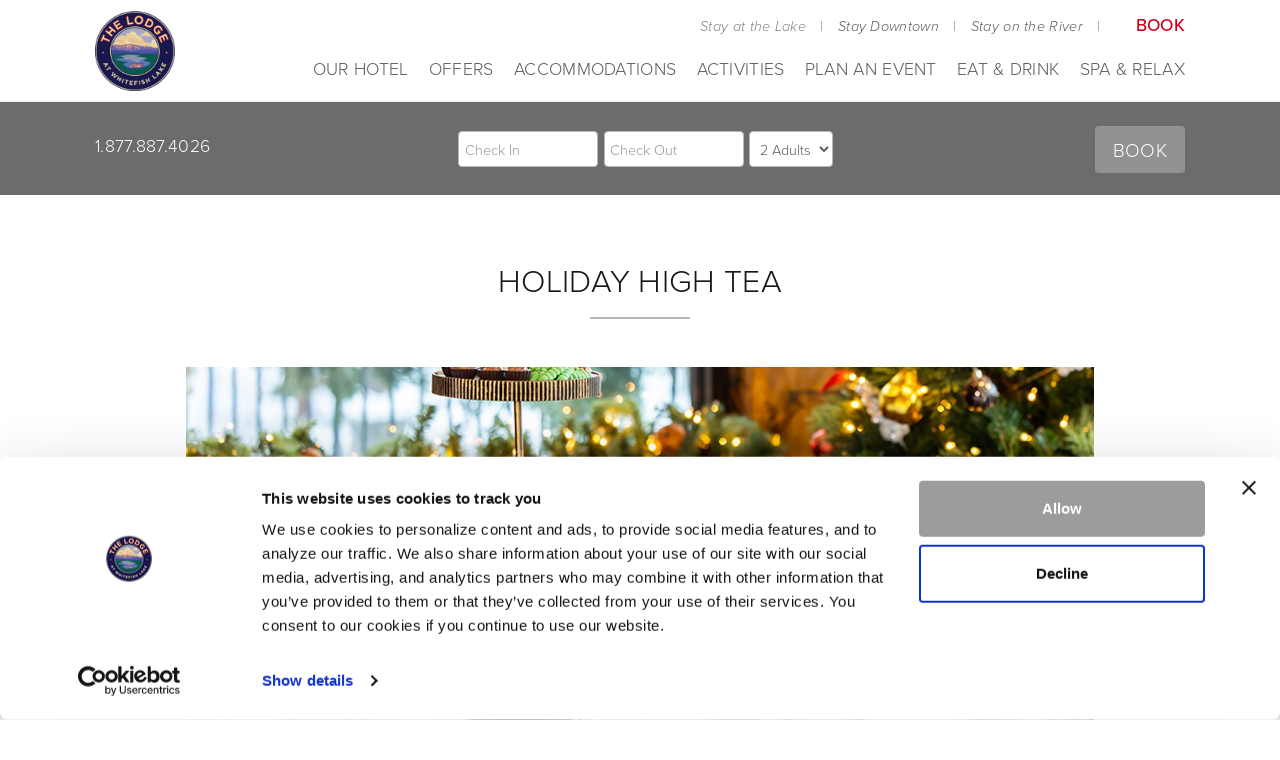

--- FILE ---
content_type: text/html; charset=UTF-8
request_url: https://lodgeatwhitefishlake.com/events/holiday-high-tea/7933033c-c839-4c9d-9a1e-c15d231d49ae
body_size: 13359
content:
<!doctype html>
<html lang="en" class="no-js">
  <head>
    <title>Holiday High Tea - The Lodge at Whitefish Lake</title>
    <meta charset="utf-8">
    <meta http-equiv="X-UA-Compatible" content="IE=edge">
    <meta name="description" content="Our event is SOLD OUT! We invite you to make your reservations for our Christmas Day Buffet!

The first three Sundays in December enjoy white-gloved service of fine teas, gourmet sandwiches, scones,..." />
    <meta name="google-site-verification" content="0Ta6JJ7dHPFOo16rM1qDvCBfBztWbcwTh_4d_YyaHwc" />
    <meta name="keywords" content="holiday high tea, montana lodging, whitefish montana, montana lodge, whitefish lake lodging" />
    <meta name="robots" content="index, follow" />
    <meta name="viewport" content="width=device-width, initial-scale=1">
    <link rel="apple-touch-icon" sizes="180x180" href="https://cdn.elebase.io/eb014a58-e738-4954-9e5d-2b83e6c4a6f0/ca80620a-8889-4a6a-a732-ad6d6ed537e9-apple-touch-icon.png">
    <link rel="mask-icon" href="" color="#222222">
    <link rel="shortcut icon" href="https://cdn.elebase.io/eb014a58-e738-4954-9e5d-2b83e6c4a6f0/5cbd36ce-5abd-4b77-aba3-c1c7c3c4e85c-favicon.ico" />
    <link rel="stylesheet" href="https://use.fontawesome.com/releases/v5.7.2/css/all.css" integrity="sha384-fnmOCqbTlWIlj8LyTjo7mOUStjsKC4pOpQbqyi7RrhN7udi9RwhKkMHpvLbHG9Sr" crossorigin="anonymous">
        <link rel="stylesheet" href="https://use.typekit.net/ufw5pnl.css">
    <link rel="stylesheet" href="/client/css/vendor/pikaday.min.css">

                  <link rel="stylesheet" href="/client/css/vendor/lightgallery.min.css">
              <link rel="stylesheet" href="/client/css/vendor/lightslider.min.css">
          
    <link rel="stylesheet" href="/client/css/main.css?v=1768329039">

    <style>
      @font-face {
        font-family: 'averill';
        src:url('/client/font/averill.eot');
        src:url('/client/font/averill.eot?#iefix') format('embedded-opentype'),
          url('/client/font/averill.woff') format('woff'),
          url('/client/font/averill.ttf') format('truetype'),
          url('/client/font/averill.svg#averill') format('svg');
        font-weight: normal;
        font-style: normal;
      }

      body {
        background: rgba(255,255,255, 0.4);
        color: rgb(88,89,91);
      }

      a {
        color: rgb(208,2,27);
      }

      a:active, a:hover {
        color: rgba(208,2,27,0.8);
      }

      h1, .h1, h2, .h2, h3, .h3, h4, .h4, h5, .h5, h6, .h6 {
        color: rgb(24,24,24);
      }

      hr, .hr {
        background: rgb(235,234,230);
      }

      blockquote, .blockquote {
        color: rgba(88,89,91,0.9);
      }

      blockquote cite, .blockquote cite {
        color: rgba(88,89,91,0.8);
      }

      input[type="text"],
      input[type="email"],
      input[type="date"],
      select {
        border: 1px solid rgb(183,183,183);
        color: rgb(88,89,91);
      }

      ::-webkit-input-placeholder {
         color: rgba(88,89,91,0.65);
      }

      :-moz-placeholder {
         color: rgba(88,89,91,0.65);
      }

      ::-moz-placeholder {
         color: rgba(88,89,91,0.65);
      }

      :-ms-input-placeholder {
         color: rgba(88,89,91,0.65);
      }

      .button-form {
        background: rgba(156,156,156,0.8);
        color: rgb(255,255,255);
      }

      .button-form:hover, .button-form:active {
        background: rgba(156,156,156,1);
        color: white;
      }

      .top {
        background-color: transparent;
      }

      .top .button-form.book-button {
        background: rgb(208,2,27);
        color: rgb(255,255,255);
      }

      .top .button-form.book-button:hover, .top .button-form.book-button:active {
        background: rgba(208,2,27,0.8);
        color: rgb(255,255,255);
      }

      .top.minimal {
        background: rgb(255,255,255);
        border-bottom: 1px solid #f0f0f0;
      }

      .logo {
        width: 58px;
        height: 58px;
        margin-left: -29px;
        background-image: url(https://cdn.elebase.io/eb014a58-e738-4954-9e5d-2b83e6c4a6f0/7ef6d297-344f-4964-a2f7-9dd73a4858b3-logo.png);
        background-size: 58px 58px;
      }

      .top.minimal .logo {
        background-image: url(https://cdn.elebase.io/eb014a58-e738-4954-9e5d-2b83e6c4a6f0/7ef6d297-344f-4964-a2f7-9dd73a4858b3-logo.png);
      }

      @media only screen and (min-width: 1140px) {
        .logo {
          width: 80px;
          height: 80px;
          margin-left: -40px;
          background-image: url(https://cdn.elebase.io/eb014a58-e738-4954-9e5d-2b83e6c4a6f0/7ef6d297-344f-4964-a2f7-9dd73a4858b3-logo.png);
          background-size: 80px 80px;
        }

        .top.minimal .logo {
          background-image: url(https://cdn.elebase.io/eb014a58-e738-4954-9e5d-2b83e6c4a6f0/7ef6d297-344f-4964-a2f7-9dd73a4858b3-logo.png);
        }
      }

      .menu-label:before, .menu-label:after, .menu-label .menu-label-inner:before {
        background: #fff;
      }

      .top.minimal .menu-label:before, .top.minimal .menu-label:after,
      .top.minimal .menu-label .menu-label-inner:before {
        background: rgba(88,89,91,1);
      }

      .main-menu a, .site-links a {
        color: #fff;
      }

      .top.minimal .main-menu a, .top.minimal .site-links a, .menu-item, .submenu-item {
        color: rgb(88,89,91);
      }

      .main-menu > ul > li:not(.active):hover > a, .site-links a:hover {
        color: rgba(255, 255, 255, 0.7);
      }

      .top.minimal .main-menu > ul > li:not(.active):hover > a, .top.minimal .site-links a:hover,
      .top.minimal .site-links a:active {
        color: rgba(88,89,91,0.7);
      }

      .main-menu > ul > li > .underline {
        background-color: rgb(208,2,27);
      }

      .child-menu a, .top.minimal .child-menu a {
        color: rgb(88,89,91);
      }

      .child-menu a:hover, .top.minimal .child-menu a:hover {
        color: rgba(88,89,91,0.7);
      }

      .child-menu li.active a, .top.minimal .child-menu li.active a, .menu-item.active,
      .menu-item:hover, .submenu-item.active, .submenu-item:hover {
        color: rgba(88,89,91,0.5);
      }

      .menu-item .chevron, .menu-item .arrow, .menu-item .spinner {
        color: rgba(88,89,91,0.8);
      }

      .site-links span, .site-links .separator {
        color: rgba(255, 255, 255, 0.7);
      }

      .top.minimal .site-links span, .top.minimal .site-links .separator {
        color: rgb(128,128,128);
      }

      .site-links a {
        color: #fff;
      }

      .top.minimal .site-links a {
        color: rgb(88,89,91);
      }

      .site-links a:hover, .site-links a:active {
        color: rgba(255, 255, 255, 0.7);
      }

      .top.minimal .site-links a:hover, .top.minimal .site-links a:active {
        color: rgba(88,89,91,0.8);
      }

      .book-link a {
        color: rgb(208,2,27);
      }

      .book-link a:hover, .book-link a:active {
        color: rgba(208,2,27,0.8);
      }

      .phone-menu {
        background: rgba(255,255,255,1);
        border-bottom: 1px solid rgba(255,255,255,.15);
      }

      .row-separator {
        border-top: 1px solid rgba(255,255,255,.15);
      }

      .lead {
        background-color: rgba(88,89,91,1);
      }

      .book {
        background: rgb(107,108,109);
      }

      .book .cta {
        color: white
      }

      .book .phone a {
        color: rgba(255,255,255,1);
      }

      .book .phone a:hover, .book .phone a:active {
        color: rgba(255,255,255,0.8);
      }

      .top-bordered {
        border-top: 1px solid rgb(235,234,230);
      }

      .bottom-bordered {
        border-bottom: 1px solid rgb(235,234,230);
      }

      .line {
        background: rgb(183,183,183);
      }

      article .title h2 a,
      article .title h3 a  {
        color: rgba(50,51,52,1);
      }

      article .title h2 a:hover,
      article .title h3 a:hover {
        color: rgba(50,51,52,0.8);
      }

      .booking {
        background: rgb(107,108,109);
      }

      .booking .title a {
        color: rgba(255,255,255,0.8);
      }

      .booking .title a:hover {
        color: rgb(255,255,255);
      }

      .booking .subtitle {
        color: rgb(156,156,156);
      }

      .lSSlideOuter .lSPager.lSpg > li.active a, .lSSlideOuter .lSPager.lSpg > li.active:hover a {
        background-color: #222;
      }

      .related a, .pagination a {
        color: rgba(50,51,52,0.8);
        border-bottom: 1px solid rgba(50,51,52,0.4);
      }

      .related .icon, .pagination .icon {
        color: rgba(50,51,52,0.8);
      }

      .related a:hover, .related a:active, .pagination a:hover, .pagination a:active {
        color: rgba(50,51,52,0.5);
        border-bottom: 1px solid rgba(50,51,52,0.2);
      }

      .signup {
        background: rgb(107,108,109);
        color: rgb(183,183,183);
      }

      .confirmation {
        background: rgb(88,89,91);
      }

      .footer {
        background: rgb(88,89,91);
        color: rgb(183,183,183);
      }

      .footer.last {
        background: rgb(88,89,91);
        color: rgb(183,183,183);
      }

      .footer a {
        font-weight: 500;
        color: rgba(255,255,255,1);
      }

      .footer a:not(.active):hover, .footer a:not(.active):active {
        color: rgba(255,255,255,0.8);
      }

      .footer .address {
        color: rgb(255,255,255);
      }

      .footer .address .extra {
        color: rgb(183,183,183);
      }

      #CybotCookiebotDialogBodyButtonAccept {
      	background-color: rgb(156,156,156) !important;
      	border: 1px solid rgb(156,156,156) !important;
        border-radius: 4px;
        padding-top: 2px;
      }

    </style>
    <meta name="com.silverpop.brandeddomains" content="www.pages03.net,firebrandhotel.com,lodgeatwhitefishlake.com,luxuryhomesbythelodge.com" />
  </head>
  <body class="detail" data-page-id="7933033c-c839-4c9d-9a1e-c15d231d49ae" data-env="prod">
    <div class="wrapper">
      <div class="top sticky minimal no-lead">
        <div class="container">
          <header class="relative clear">
                          <a class="book-button button-form" href="https://be.synxis.com/?Hotel=22336&Chain=8911">Book</a>
                        <div class="relative">
              <a class="logo" href="/">The Lodge at Whitefish Lake</a>
            </div>
            <input type="checkbox" id="navigation" class="menu-checkbox" name="navigation">
            <label id="toggle-menu" class="menu-label animated fade-in-down-big" for="navigation">
              <span class="menu-label-inner">
                <span class="menu-label-open sans">&nbsp;</span>
                <span class="menu-label-close sans">&nbsp;</span>
              </span>
            </label>
            <div class="links">
              <div class="site-links clear">
                                                      <span>Stay at the Lake</span>
                                                              <span class="separator">|</span>
                                                                                                                  <a href="https://firebrandhotel.com">Stay Downtown</a>
                                                                <span class="separator">|</span>
                                                                                                                  <a href="https://whitefishriverfronthotel.com">Stay on the River</a>
                                                                <span class="separator">|</span>
                                                                                                                                                                                                            </div>
                              <div class="book-link">
                  <a class="book-button" href="https://be.synxis.com/?Hotel=22336&Chain=8911">Book</a>
                </div>
                          </div>
            <div class="main-menu">
  <ul class="list-inline">
                  <li>
                  <a href="/about">Our Hotel</a>
          <div class="underline fade"></div>
                      <div class="child-menu fade">
              <ul class="child-menu-items list-unstyled">
                                  <li>
                    <a href="/amenities">Amenities</a>
                  </li>
                                  <li>
                    <a href="/location">Location</a>
                  </li>
                                  <li>
                    <a href="/plan-ahead">Plan Ahead</a>
                  </li>
                                  <li>
                    <a href="/gallery">Photo Gallery</a>
                  </li>
                                  <li>
                    <a href="/lakecam">Live Lake Cam</a>
                  </li>
                                  <li>
                    <a href="/real-estate">Real Estate</a>
                  </li>
                                  <li>
                    <a href="/mercantile">Mercantile</a>
                  </li>
                                  <li>
                    <a href="/contact">Contact</a>
                  </li>
                                  <li>
                    <a href="/careers">Careers</a>
                  </li>
                              </ul>
                              <a class="image" href="/about">
                  <div class="inner" style="background-image: url(https://cdn.elebase.io/eb014a58-e738-4954-9e5d-2b83e6c4a6f0/90166e2f-4886-4fc4-ad05-9a21c60129a6-dropdown_ourhotel.jpg?w=250&h=120&dpr=2&fit=crop&q=75)"></div>
                </a>
                          </div>
                  </li>
              <li>
                  <a href="/offers">Offers</a>
          <div class="underline fade"></div>
                  </li>
              <li>
                  <a href="/accommodations">Accommodations</a>
          <div class="underline fade"></div>
                      <div class="child-menu fade">
              <ul class="child-menu-items list-unstyled">
                                  <li>
                    <a href="/main-lodge">Main Lodge</a>
                  </li>
                                  <li>
                    <a href="/viking-lodge">Viking Lodge</a>
                  </li>
                                  <li>
                    <a href="/whitefish-lake-condos">Lakefront Condominiums</a>
                  </li>
                                  <li>
                    <a href="/luxury-homes">Luxury Homes</a>
                  </li>
                                  <li>
                    <a href="/property-map">Property Map</a>
                  </li>
                              </ul>
                              <a class="image" href="/accommodations">
                  <div class="inner" style="background-image: url(https://cdn.elebase.io/eb014a58-e738-4954-9e5d-2b83e6c4a6f0/e1665eb9-99ec-49f1-b34b-34a3a0d4134e-viking_16_billboard.jpg?w=250&h=120&dpr=2&fit=crop&q=75)"></div>
                </a>
                          </div>
                  </li>
              <li>
                  <a href="/activities">Activities</a>
          <div class="underline fade"></div>
                      <div class="child-menu fade">
              <ul class="child-menu-items list-unstyled">
                                  <li>
                    <a href="/summer-adventures">Summer Adventures</a>
                  </li>
                                  <li>
                    <a href="/winter-adventures">Winter Adventures</a>
                  </li>
                                  <li>
                    <a href="/events">Calendar of Events</a>
                  </li>
                                  <li>
                    <a href="/attractions">Attractions</a>
                  </li>
                                  <li>
                    <a href="/holidays">Holidays at the Lodge</a>
                  </li>
                                  <li>
                    <a href="/marina">Marina</a>
                  </li>
                              </ul>
                              <a class="image" href="/activities">
                  <div class="inner" style="background-image: url(https://cdn.elebase.io/eb014a58-e738-4954-9e5d-2b83e6c4a6f0/1192e021-60e2-489f-9f8b-ef15347368bb-hikers_glacier_ew_billboard.jpg?w=250&h=120&dpr=2&fit=crop&q=75)"></div>
                </a>
                          </div>
                  </li>
              <li>
                  <a href="/plan">Plan an Event</a>
          <div class="underline fade"></div>
                      <div class="child-menu fade">
              <ul class="child-menu-items list-unstyled">
                                  <li>
                    <a href="/meetings">Meetings</a>
                  </li>
                                  <li>
                    <a href="/weddings">Weddings</a>
                  </li>
                                  <li>
                    <a href="/leisure">Leisure</a>
                  </li>
                                  <li>
                    <a href="/rfp">Event RFP</a>
                  </li>
                              </ul>
                              <a class="image" href="/plan">
                  <div class="inner" style="background-image: url(https://cdn.elebase.io/eb014a58-e738-4954-9e5d-2b83e6c4a6f0/1e06a29b-e64a-4b2b-ad03-ff5c07813aff-ballroom_meeting_2500.jpg?w=250&h=120&dpr=2&fit=crop&q=75)"></div>
                </a>
                          </div>
                  </li>
              <li>
                  <a href="/eat-drink">Eat &amp; Drink</a>
          <div class="underline fade"></div>
                      <div class="child-menu fade">
              <ul class="child-menu-items list-unstyled">
                                  <li>
                    <a href="/boat-club">Boat Club Dining Room</a>
                  </li>
                                  <li>
                    <a href="/bar-lounge">Bar & Lounge</a>
                  </li>
                                  <li>
                    <a href="/tiki-bar-grill">Tiki Bar & Grill</a>
                  </li>
                                  <li>
                    <a href="/coffee-dock">Coffee Dock</a>
                  </li>
                                  <li>
                    <a href="/dining">Dining Anywhere</a>
                  </li>
                                  <li>
                    <a href="/menu">Menus</a>
                  </li>
                              </ul>
                              <a class="image" href="/eat-drink">
                  <div class="inner" style="background-image: url(https://cdn.elebase.io/eb014a58-e738-4954-9e5d-2b83e6c4a6f0/803b7840-1c18-42c2-bf9d-e8f370cd4772-diningroom2_billboard.jpg?w=250&h=120&dpr=2&fit=crop&q=75)"></div>
                </a>
                          </div>
                  </li>
              <li>
                  <a href="/spa">Spa &amp; Relax</a>
          <div class="underline fade"></div>
                  </li>
            </ul>
</div>
            <div class="phone-menu">
  <div class="phone-menu-inner container-full">
    <div class="menu container">
                        <div class="row clear">
                          
                <a class="menu-item expandable" href="#about">
                  Our Hotel
                  <span class="arrow icon-arrow-down"></span>
                </a>
                <div class="submenu animate-fast fade-in-down">
                  <a class="submenu-item" href="/about">Overview</a>
                                      <a class="submenu-item" href="/amenities">
                      Amenities
                    </a>
                                      <a class="submenu-item" href="/location">
                      Location
                    </a>
                                      <a class="submenu-item" href="/plan-ahead">
                      Plan Ahead
                    </a>
                                      <a class="submenu-item" href="/gallery">
                      Photo Gallery
                    </a>
                                      <a class="submenu-item" href="/lakecam">
                      Live Lake Cam
                    </a>
                                      <a class="submenu-item" href="/real-estate">
                      Real Estate
                    </a>
                                      <a class="submenu-item" href="/mercantile">
                      Mercantile
                    </a>
                                      <a class="submenu-item" href="/contact">
                      Contact
                    </a>
                                      <a class="submenu-item" href="/careers">
                      Careers
                    </a>
                                  </div>
              
                        </div>
                      <div class="row clear row-separator"></div>
                            <div class="row clear">
                            <a class="menu-item" href="/offers">
                  Offers
                  <span class="arrow icon-arrow-right none"></span>
                </a>
              
                      </div>
                      <div class="row clear row-separator"></div>
                            <div class="row clear">
                          
                <a class="menu-item expandable" href="#accommodations">
                  Accommodations
                  <span class="arrow icon-arrow-down"></span>
                </a>
                <div class="submenu animate-fast fade-in-down">
                  <a class="submenu-item" href="/accommodations">Overview</a>
                                      <a class="submenu-item" href="/main-lodge">
                      Main Lodge
                    </a>
                                      <a class="submenu-item" href="/viking-lodge">
                      Viking Lodge
                    </a>
                                      <a class="submenu-item" href="/whitefish-lake-condos">
                      Lakefront Condominiums
                    </a>
                                      <a class="submenu-item" href="/luxury-homes">
                      Luxury Homes
                    </a>
                                      <a class="submenu-item" href="/property-map">
                      Property Map
                    </a>
                                  </div>
              
                        </div>
                      <div class="row clear row-separator"></div>
                            <div class="row clear">
                          
                <a class="menu-item expandable" href="#activities">
                  Activities
                  <span class="arrow icon-arrow-down"></span>
                </a>
                <div class="submenu animate-fast fade-in-down">
                  <a class="submenu-item" href="/activities">Overview</a>
                                      <a class="submenu-item" href="/summer-adventures">
                      Summer Adventures
                    </a>
                                      <a class="submenu-item" href="/winter-adventures">
                      Winter Adventures
                    </a>
                                      <a class="submenu-item" href="/events">
                      Calendar of Events
                    </a>
                                      <a class="submenu-item" href="/attractions">
                      Attractions
                    </a>
                                      <a class="submenu-item" href="/holidays">
                      Holidays at the Lodge
                    </a>
                                      <a class="submenu-item" href="/marina">
                      Marina
                    </a>
                                  </div>
              
                        </div>
                      <div class="row clear row-separator"></div>
                            <div class="row clear">
                          
                <a class="menu-item expandable" href="#plan">
                  Plan an Event
                  <span class="arrow icon-arrow-down"></span>
                </a>
                <div class="submenu animate-fast fade-in-down">
                  <a class="submenu-item" href="/plan">Overview</a>
                                      <a class="submenu-item" href="/meetings">
                      Meetings
                    </a>
                                      <a class="submenu-item" href="/weddings">
                      Weddings
                    </a>
                                      <a class="submenu-item" href="/leisure">
                      Leisure
                    </a>
                                      <a class="submenu-item" href="/rfp">
                      Event RFP
                    </a>
                                  </div>
              
                        </div>
                      <div class="row clear row-separator"></div>
                            <div class="row clear">
                          
                <a class="menu-item expandable" href="#eat_drink">
                  Eat &amp; Drink
                  <span class="arrow icon-arrow-down"></span>
                </a>
                <div class="submenu animate-fast fade-in-down">
                  <a class="submenu-item" href="/eat-drink">Overview</a>
                                      <a class="submenu-item" href="/boat-club">
                      Boat Club Dining Room
                    </a>
                                      <a class="submenu-item" href="/bar-lounge">
                      Bar & Lounge
                    </a>
                                      <a class="submenu-item" href="/tiki-bar-grill">
                      Tiki Bar & Grill
                    </a>
                                      <a class="submenu-item" href="/coffee-dock">
                      Coffee Dock
                    </a>
                                      <a class="submenu-item" href="/dining">
                      Dining Anywhere
                    </a>
                                      <a class="submenu-item" href="/menu">
                      Menus
                    </a>
                                  </div>
              
                        </div>
                      <div class="row clear row-separator"></div>
                            <div class="row clear">
                            <a class="menu-item" href="/spa">
                  Spa &amp; Relax
                  <span class="arrow icon-arrow-right none"></span>
                </a>
              
                      </div>
                                        </div>
  </div>
</div>
          </header>
        </div>
      </div>
<section class="lead empty">
              <div class="image placeholder"></div>
      
          </section>
  <section class="book">
    <div class="container clear">
      <div class="phone col-4 none block-tablet">
                  <a class="phone" href="tel:1.877.887.4026">1.877.887.4026</a>
              </div>
      <div class="form col-6 none block-tablet">
        <input type="text" id="arrival" name="arrival" placeholder="Check In" />
        <input type="text" id="departure" name="departure" placeholder="Check Out" />
        <select id="people" name="people1">
          <option value="1">1 Adult</option>
          <option value="2" selected>2 Adults</option>
          <option value="3">3 Adults</option>
          <option value="4">4 Adults</option>
        </select>
      </div>
      <div class="go col-2-desktop">
        <a class="book-button button-form" href="https://be.synxis.com/?Hotel=22336&Chain=8911">Book</a>
      </div>
    </div>
  </section>

<div class="content clear">
  <div class="container">
    <div class="inner center-element clear">
      <div class="heading page-heading">
                <h1>Holiday High Tea</h1>
                <div class="line"></div>
      </div>

                    <section class="slider col-11-tablet col-10-desktop no-padding center-element clear">
  <ul>
                      <li class="image" data-src="https://cdn.elebase.io/eb014a58-e738-4954-9e5d-2b83e6c4a6f0/13fd2031-1988-452b-8a4b-2d1d47faef7a-hightea-6673_web.jpg" data-sub-html="<div class='gallery-caption'><b>Get into the spirit of the holidays with High Tea elegantly served in the Boat Club Dining Room</b><div>Noah Couser</div></div>">
          <div class="image" style="background-image: url('https://cdn.elebase.io/eb014a58-e738-4954-9e5d-2b83e6c4a6f0/13fd2031-1988-452b-8a4b-2d1d47faef7a-hightea-6673_web.jpg?q=75'); background-position: center center;"></div>
        </li>
            </ul>
</section>
                    <section class="elements clear">
      <div class="element element-intro col-11-tablet col-8-desktop no-padding center-element">
                      <div class="text"><p>Our event is SOLD OUT! We invite you to make your reservations for our Christmas Day Buffet!</p>
<p>The first three Sundays in December enjoy white-gloved service of fine teas, gourmet sandwiches, scones, and delicate desserts served in the Boat Club Dining Room accompanied by live holiday harp music and a visit from Santa.</p></div>
        
          </div>
      <div class="element element-body col-11-tablet col-8-desktop no-padding center-element">
                      <div class="text"><p><strong>Sundays, December 7th, 14th &amp; 21st</strong></p>
<p>Bring your little ones (and grownups) to the Lodge for a festive, traditional High Tea, with finger sandwiches, fancy pastries and treats, a selection of holiday-themed teas, served in our beautifully decorated-for-the-holidays Dining Room overlooking Whitefish Lake. Enjoy festive harp music and a visit from Santa! A photographer will be ready to capture the moment with a free photo print to take home.</p>
<p>$48 per seat/person | <strong>Reservations required | Seating is limited</strong></p>
<ul>
<li>December 7th with harpist Brittany Bauer</li>
<li>December 14th with harpist Brittany Bauer</li>
<li>December 21st TBD</li>
</ul></div>
        
          </div>
      <div class="element element-event-1f3abd99-d942-4256-a85d-867118826da1 col-11-tablet col-8-desktop no-padding center-element">
              <div class="label">Event Dates</div>
                      <div class="text">12/7/2025 - 12/21/2025</div>
        
          </div>
      <div class="element element-event-faaa7ac8-f86e-48d8-a758-867c65217f8a col-11-tablet col-8-desktop no-padding center-element">
              <div class="label">Event Time</div>
                      <div class="text">12p-3p</div>
        
          </div>
  </section>
                                <section class="contacts top-bordered bottom-bordered col-11-tablet col-8-desktop no-padding center-element clear">
      <div class="contact">
      <div class="name font-500"></div>
                    <div class="numbers">
                                    <div class="number">406.863.4040</div>
                                        </div>
                    <div class="email">
          <a title="boatclubreservations@lodgeatwhitefishlake.com" href="/cdn-cgi/l/email-protection#a7c5c8c6d3c4cbd2c5d5c2d4c2d5d1c6d3cec8c9d4e7cbc8c3c0c2c6d3d0cfced3c2c1ced4cfcbc6ccc289c4c8ca"><i class="icon icon-email"></i> <span class="__cf_email__" data-cfemail="96f4f9f7e2f5fae3f4e4f3e5f3e4e0f7e2fff9f8e5d6faf9f2f1f3f7e2e1feffe2f3f0ffe5fefaf7fdf3b8f5f9fb">[email&#160;protected]</span></a>
        </div>
                </div>
  </section>
                                                    </div>
  </div>
</div>
      <div class="footer-push clear"></div>
    </div>
    <footer>
                    <section class="award">
  <div class="container">
    <img src="https://cdn.elebase.io/eb014a58-e738-4954-9e5d-2b83e6c4a6f0/30526645-c932-4210-ae83-89beb8adecda-stash-fourdiamond.png" alt="Stash Rewards, Four Diamond Award" width="410" />
          <div class="reward">
        You can now earn Stash Hotel Rewards points when you stay at The Lodge at Whitefish Lake.
        <a href="https://www.stashrewards.com/join?es=hw&en=lodgewhitefish" target="_blank">Learn more</a>
      </div>
      </div>
</section>
            <section class="signup">
  <div class="container-full clear">
    <div class="form-container col-12 center-element clear">
      <div class="cta col-9-desktop text-center text-left-desktop">
        Sign up for updates, specials, and packages
      </div>
      <div class="go col-3-desktop text-center text-right-desktop">
        <a id="signup-button" class="button-form" href="/signup">
          Sign Up
        </a>
      </div>
    </div>
  </div>
</section>
      <!--BE IXF: The following <div> block needs to be placed in the location where the link block will be displayed-->
      <!--BE IXF: For your website, the location is   -->
      <div class="be-ix-link-block"><!--Link Block Targeting Div --></div>
      <!--BE IXF: end -->
      <div class="footer clear">
        <div class="footer-inner container">
          <div class="clear row-1">
            <div class="ecosystem col-6-tablet no-padding relative">
                              <a href="https://www.facebook.com/lodgeatwhitefishlake" target="_blank"><span class="icon icon-facebook"></span></a>
                              <a href="https://instagram.com/lodgeatwhitefishlake" target="_blank"><span class="icon icon-instagram"></span></a>
                              <a href="https://www.tripadvisor.com/Hotel_Review-g45402-d251765-Reviews-Lodge_at_Whitefish_Lake-Whitefish_Montana.html" target="_blank"><span class="icon icon-tripadvisor"></span></a>
                                                          <a href="https://www.accuweather.com/en/us/whitefish-mt/59937/weather-forecast/26123_pc" target="_blank"><span class="icon icon-weather"></span></a>
                          </div>
            <div class="pages col-6-tablet no-padding">
              <div class="page-row clear">
                                                      <a href="/careers" class="">Careers</a>
                                      <a href="/privacy" class="">Privacy</a>
                                                                    <a href="/groupslogin">Groups Login</a>
                                  <a href="/homeowners">Owners</a>
                              </div>
              <div class="page-row clear">&nbsp;</div>
            </div>
          </div>
          <div class="clear row-2">
            <div class="col-6-tablet no-padding">
              <div class="address">
                <div itemprop="name" class="name">The Lodge at Whitefish Lake</div>
                <meta itemprop="priceRange" content="$$"></meta>
                </span>
                <div class="location" itemprop="address" itemscope itemtype="http://schema.org/PostalAddress">
                  <span itemprop="streetAddress">1380 Wisconsin Ave.</span>,
                  <span itemprop="addressLocality">Whitefish</span>,
                  <span itemprop="addressRegion">MT</span>
                  <span itemprop="postalCode">59937</span>
                                  </div>
              </div>
                              <div class="phone no-padding">
                                      <a href="tel:1.877.887.4026" itemprop="telephone">1.877.887.4026</a>
                                                                              <span class="or"> or </span>
                                        <a href="tel:1.406.863.4000">1.406.863.4000</a>
                                  </div>
                          </div>
            <div class="links col-6-tablet no-padding text-right-tablet">
              <div>Visit other Averill Hospitality businesses:</div>
                                                                              <a href="https://firebrandhotel.com" target="_blank">The Firebrand</a>
                                                                <a href="https://whitefishriverfronthotel.com" target="_blank">Whitefish Riverfront Hotel</a>
                                                                                              <a href="https://doubletree3.hilton.com/en/hotels/montana/doubletree-by-hilton-hotel-missoula-edgewater-RLMV-DT/index.html" target="_blank">DoubleTree by Hilton Missoula - Edgewater</a>
                                                                <a href="https://thirtyeightwhitefish.com/" target="_blank">Thirty Eight Whitefish</a>
                                                                <a href="https://captainsclubmt.com/" target="_blank">Captains Club</a>
                                          </div>
          </div>
        </div>
        <a class="logo" href="https://averillhospitality.com"></a>
      </div>
      <div class="footer last clear">
        <div class="footer-inner container">
          <div class="copyright no-padding text-center">&copy; 2026 Averill Hospitality</div>
        </div>
      </div>
    </footer>
        <script data-cfasync="false" src="/cdn-cgi/scripts/5c5dd728/cloudflare-static/email-decode.min.js"></script><script type="text/javascript" src="//ajax.googleapis.com/ajax/libs/jquery/1.11.3/jquery.min.js"></script>
    <script type="text/javascript">!function(a){"function"==typeof define&&define.amd?define(["jquery"],a):a(jQuery)}(function(a){var b="waitForImages";a.waitForImages={hasImageProperties:["backgroundImage","listStyleImage","borderImage","borderCornerImage","cursor"],hasImageAttributes:["srcset"]},a.expr[":"]["has-src"]=function(b){return a(b).is('img[src][src!=""]')},a.expr[":"].uncached=function(b){return a(b).is(":has-src")?!b.complete:!1},a.fn.waitForImages=function(){var c,d,e,f=0,g=0,h=a.Deferred();if(a.isPlainObject(arguments[0])?(e=arguments[0].waitForAll,d=arguments[0].each,c=arguments[0].finished):1===arguments.length&&"boolean"===a.type(arguments[0])?e=arguments[0]:(c=arguments[0],d=arguments[1],e=arguments[2]),c=c||a.noop,d=d||a.noop,e=!!e,!a.isFunction(c)||!a.isFunction(d))throw new TypeError("An invalid callback was supplied.");return this.each(function(){var i=a(this),j=[],k=a.waitForImages.hasImageProperties||[],l=a.waitForImages.hasImageAttributes||[],m=/url\(\s*(['"]?)(.*?)\1\s*\)/g;e?i.find("*").addBack().each(function(){var b=a(this);b.is("img:has-src")&&j.push({src:b.attr("src"),element:b[0]}),a.each(k,function(a,c){var d,e=b.css(c);if(!e)return!0;for(;d=m.exec(e);)j.push({src:d[2],element:b[0]})}),a.each(l,function(c,d){var e,f=b.attr(d);return f?(e=f.split(","),void a.each(e,function(c,d){d=a.trim(d).split(" ")[0],j.push({src:d,element:b[0]})})):!0})}):i.find("img:has-src").each(function(){j.push({src:this.src,element:this})}),f=j.length,g=0,0===f&&(c.call(i[0]),h.resolveWith(i[0])),a.each(j,function(e,j){var k=new Image,l="load."+b+" error."+b;a(k).one(l,function m(b){var e=[g,f,"load"==b.type];return g++,d.apply(j.element,e),h.notifyWith(j.element,e),a(this).off(l,m),g==f?(c.call(i[0]),h.resolveWith(i[0]),!1):void 0}),k.src=j.src})}),h.promise()}});</script>
    <script type="text/javascript" src="/client/js/vendor/moment.min.js"></script>
    <script type="text/javascript" src="/client/js/vendor/pikaday.min.js"></script>

                  <script type="text/javascript" src="/client/js/vendor/lightgallery.min.js"></script>
              <script type="text/javascript" src="/client/js/vendor/lightslider.min.js"></script>
              <script type="text/javascript" src="/client/js/vendor/lg-zoom.min.js"></script>
          
    <script type="text/javascript" src="/client/js/main.js?v=1768329039"></script>

          <!-- all scripts included here must have a type attribute of type="text/plain" (cookiebot will then convert)-->
 
<!-- Google Tag Manager (cookiebot-compatible version) -->
<script type="text/plain" data-cookieconsent="marketing" async>(function(w,d,s,l,i){w[l]=w[l]||[];w[l].push({'gtm.start':
new Date().getTime(),event:'gtm.js'});var f=d.getElementsByTagName(s)[0],
j=d.createElement(s),dl=l!='dataLayer'?'&l='+l:'';j.async=true;j.src=
'https://www.googletagmanager.com/gtm.js?id='+i+dl;f.parentNode.insertBefore(j,f);
})(window,document,'script','dataLayer','GTM-K2QHS9M');</script>
<noscript><iframe src="https://www.googletagmanager.com/ns.html?id=GTM-K2QHS9M"
height="0" width="0" style="display:none;visibility:hidden"></iframe></noscript>

<!--BrightEdge AutoPilot-->
<script type="text/javascript" src="//cdn.bc0a.com/autopilot/f00000000316192/autopilot_sdk.js"></script>

<!--Stash Rewards Widget-->
<script type="text/plain" data-cookieconsent="marketing">
  (function() {
    localStorage.setItem("stashLs-hotelKey", "lodgewhitefish")

    var _stash_script = document.createElement('script');
    _stash_script.type = 'text/javascript';
    _stash_script.async = true;

    _stash_script.src = 'https://api.stashrewards.com/v4/stash_partner_widget.js?url_key=lodge-at-whitefish-lake&src=' + encodeURIComponent(window.location);
    var s = document.getElementsByTagName('script')[0];
    s.parentNode.insertBefore(_stash_script, s);
    })();
</script>
              <script type="text/javascript" src="https://consent.cookiebot.com/uc.js" id="Cookiebot" data-cbid="f6beb8be-f45f-4c4f-a4e0-eae468dbd286" async defer></script>
          
          <script>
                  var config = {"id":{"cbot":"f6beb8be-f45f-4c4f-a4e0-eae468dbd286","element":{"book":{"do":"d5348f82-4cf0-4dcc-9dfd-d8a5cafa5b90","image":"d79bf273-934b-48e0-aad4-992796cbf915","text":"e59edf25-ad12-418f-aa87-768fc43fb416","title":"bb464b4e-74c1-4c45-9843-265e6e3d880d","url":"1ff7e421-c590-4e53-b26e-e9545a0eb5ef"},"date":{"event":"1f3abd99-d942-4256-a85d-867118826da1"},"days":"7d9e4b2e-0e8f-4436-86ef-ffcdf6718e1e","event_category":"b34aba2a-8d7c-43ff-9ef6-14cb3221bea4","events":"19882c0e-8188-492d-856f-950d37246d80","features":"0e4f1c7e-a17b-41b2-ae22-5cec652e34d3","file":{"images":"02ba64de-de40-4b40-9320-0e3442269b25","lifestyles":"e640a51f-1021-494a-8680-0f33e4e5a030"},"html":"74ff755f-23d8-4983-9727-7ad68a6c8879","intro":"a52f79ff-9db4-4f2d-8699-77f18237cfc0","lead":{"image":"dd2e4c8b-377c-4021-b4be-b2cb09ab7ac3","text":"0b94291b-d416-4f7d-875f-585764a4273d","video":"fcff4b3b-513b-4630-8690-d34918712bd6"},"map":"3767e6be-8903-4d44-a477-d442420557c5","offers":"9906c128-2404-4255-b946-ef2fdd91425a","pages":"dac3ff67-66ff-4765-b4c8-91d0bde1cc62"},"embed":{"club":"residency-club"},"entry":{"overview":{"about":"e21d9a27-a2a4-4643-aa7c-97983c8f7df8","accommodations":"26001cdb-14ba-4efb-a7f3-dda5baa4d3f5","activities":"6fb1bc67-0040-46b9-9e78-df1b4e65b935","contact":"0c2ac1c1-010a-43de-aeb0-5b752c896efe","captains_club":"50b709f7-77d9-4cc8-998a-c430cf56108d","events":"0df51954-4284-407a-bffc-9932a47bac76","home":"c23e5e9e-b4a2-44a6-a806-7a5b143d1a98","offers":"ced74da4-02e0-4437-b368-3839af022846","plan":"922045df-a938-46f3-979d-938f4f6d746a"},"detail":{"amenities":"b00bc1c8-fedc-41e4-baea-b6c64cd911f8","application":"8c106ebd-bed2-4286-8fee-c78b261141e2","attractions":"c3fd2d66-c7d9-4299-ac35-dd812490db67","bar_grill":"21f8ef5f-63da-4a8a-9dc5-cd54004c753e","bar_lounge":"33e07b19-3971-402b-93f7-61ae89d8cc03","boat_club":"93c2da11-8ea1-4232-bbcb-385d92ed38fd","captains_club":"50b709f7-77d9-4cc8-998a-c430cf56108d","careers":"b84e0582-01b2-4b76-a1e4-5effddf494ab","club":"5f401717-8104-46c7-b96f-5367262e9a82","coffee_dock":"ce443af4-e8c8-4aa6-b592-171240eb1d17","concierge":"795316b6-c99d-4a51-acc2-827e2b34a682","dining":"6a3097b8-7674-4517-a995-554caf0eb7b0","eat_drink":"7854fa76-56f3-4ffb-b080-89595d537605","events":"0df51954-4284-407a-bffc-9932a47bac76","gallery":"347f73dd-6abd-49df-a68b-32c53c793dbc","getting_here":"c2320df9-4509-445c-b01c-939d54cc0262","groups":"2fb1e03b-d100-4696-85d2-ab60273510d1","groupslogin":"da62f302-125c-406d-a1a4-5b2e69063e43","holidays":"8905c814-a316-4178-8c5a-7252b418987f","homeowners":"be763140-d804-4d58-8d62-a92d1bbc1790","lakecam":"1249efef-d58e-4815-8da2-a919889a4baf","lakeside_condos":"6cf4294f-31b7-4153-89aa-cff7f3f78391","leisure":"b5e4e710-0c4c-45e8-baf0-8eecbc122ea7","location":"56802c17-7d2f-4a9c-8320-3fbe9da3f296","lodge_accommodations":"49f302e4-ff50-4de3-bc88-c72facfe5ced","marina":"1594c24b-aeea-4e46-ac04-1e9a05966ea1","meetings":"41dd4f12-3755-4e0a-9564-c33f401f41ab","menu":"f315940c-f50b-4e95-86d3-e7630b8cbf8e","mercantile":"44259acd-4867-45ea-b8ee-d7993f862529","offers":"ced74da4-02e0-4437-b368-3839af022846","plan":"922045df-a938-46f3-979d-938f4f6d746a","plan_ahead":"6deb307a-bb7d-4253-9324-110c1cd9248a","privacy":"97223d1e-d579-4b0e-aed0-34addf3b2df2","property_map":"c6a7a7f6-f527-418f-8e3e-6bf0c54a21f0","real_estate":"b3fbf658-ee6b-4e0f-9ee8-862e8e2b29ec","reservations":"0d0a3633-2e7d-44d9-a960-f2a4d8dbd9a4","resort":"ed102399-8478-4030-9312-dad27200d225","rfp":"54abf7d5-3eea-4554-a18e-39f6d44aab0d","signup":"558b8024-69e9-487c-8ab8-3ba2f97495d0","spa":"5813feb2-74d3-4d94-bad1-9382abed7430","summer_adventures":"0edfaba8-44d2-4b5c-8d1f-46771e823163","thank_you":"88b8b57c-67ff-4cb8-9d82-688cd879da6b","tour":"91704062-d48f-4269-baeb-020c95a202d7","viking_homes":"064fe41e-a6c3-47ae-8a13-51df97969244","viking_lodge":"cf331f27-3055-4de6-835a-8a5482a53cb1","weddings":"2124f5a3-d38f-49be-86d5-48950682c938","western_art":"51409ca8-b37e-49c3-8864-bde7a4c7187f","whitefish":"934c7c8f-6cb8-4426-92a2-2334a54b0b37","winter_adventures":"9d1db623-1c2d-499c-8f72-c5f0fbcfe283"}},"group":{"entry":{"featured":"890488bd-bf25-489c-a066-8181d5079c1b","landing":"339be3d1-675f-4452-bd38-1957cc7ef131"},"file":{"image":"d30728c9-7ee2-4968-9a93-ee924eb127de"}},"media":{"gallery":"include-in-site-gallery","inline":"inline-image","lead":"lead-image"},"page":{"detail":{"entries":["0edfaba8-44d2-4b5c-8d1f-46771e823163","1594c24b-aeea-4e46-ac04-1e9a05966ea1","2124f5a3-d38f-49be-86d5-48950682c938","41dd4f12-3755-4e0a-9564-c33f401f41ab","5813feb2-74d3-4d94-bad1-9382abed7430","9d1db623-1c2d-499c-8f72-c5f0fbcfe283","8905c814-a316-4178-8c5a-7252b418987f","b00bc1c8-fedc-41e4-baea-b6c64cd911f8","c3fd2d66-c7d9-4299-ac35-dd812490db67"]}},"project":"eb014a58-e738-4954-9e5d-2b83e6c4a6f0","type":{"event":"aa5608e0-3312-43f1-9cc5-82286689c620","offer":"09fc3259-0d13-4bab-9d04-5d9fe00d845a","page":"9d53feb5-89d6-463a-b46c-f43e9413d7f7","pages":{"accommodations":["9d53feb5-89d6-463a-b46c-f43e9413d7f7","09fc3259-0d13-4bab-9d04-5d9fe00d845a"],"activities":["9d53feb5-89d6-463a-b46c-f43e9413d7f7"],"amenities":["9d53feb5-89d6-463a-b46c-f43e9413d7f7"],"contact":["4e970225-e6c2-4098-b7a9-734d81b2fe29"],"location":["9d53feb5-89d6-463a-b46c-f43e9413d7f7"]},"post":"a2cf9e63-8a84-4c59-a4a9-1f5b03fa22d0"}},"feature":{"award":true,"blog":false,"events":true,"gallery":true,"reward":true,"synxis":true},"site":{"address":{"city":"Whitefish","extra":"","state":"MT","street":"1380 Wisconsin Ave.","zip":"59937"},"blog":{"title":"The Lodge Blog"},"ecosystem":{"communities":{"facebook":"https://www.facebook.com/lodgeatwhitefishlake","instagram":"https://instagram.com/lodgeatwhitefishlake","tripadvisor":"https://www.tripadvisor.com/Hotel_Review-g45402-d251765-Reviews-Lodge_at_Whitefish_Lake-Whitefish_Montana.html"},"weather":"https://www.accuweather.com/en/us/whitefish-mt/59937/weather-forecast/26123_pc"},"email":{"from":"edna@averillhospitality.com","to":{"apply":"hr@lodgeatwhitefishlake.com","rfp":"sales@lodgeatwhitefishlake.com"}},"home":{"events":"Events","pages":"Explore More"},"logins":[{"title":"Groups Login","url":"/groupslogin"},{"title":"Owners","url":"/homeowners"}],"meta":{"title":"Whitefish Montana Hotel","description":"Whitefish, Montana offers year around family adventures such as skiing, boating and hiking and all of this can be enjoyed while staying at The Lodge at Whitefish Lake.","keywords":"montana lodging, whitefish montana, montana lodge, whitefish lake lodging"},"name":"The Lodge at Whitefish Lake","phone":{"booking":"1.877.887.4026","local":"1.406.863.4000","tollfree":"1.877.887.4026"},"properties":[{"cta":"Stay at the Lake","display":{"footer":false,"header":true,"link":false},"name":"The Lodge at Whitefish Lake","url":"https://lodgeatwhitefishlake.com"},{"cta":"Stay Downtown","display":{"footer":true,"header":true,"link":true},"name":"The Firebrand","url":"https://firebrandhotel.com"},{"cta":"Stay on the River","display":{"footer":true,"header":true,"link":true},"name":"Whitefish Riverfront Hotel","url":"https://whitefishriverfronthotel.com"},{"cta":"Stay at the Downtowner","display":{"footer":false,"header":false,"link":true},"name":"The Downtowner","url":"http://downtowner406.com"},{"cta":"Stay in Missoula","display":{"footer":true,"header":false,"link":true},"name":"DoubleTree by Hilton Missoula - Edgewater","url":"https://doubletree3.hilton.com/en/hotels/montana/doubletree-by-hilton-hotel-missoula-edgewater-RLMV-DT/index.html"},{"cta":"Visit Thirty Eight Whitefish","display":{"footer":true,"header":false,"link":true},"name":"Thirty Eight Whitefish","url":"https://thirtyeightwhitefish.com/"},{"cta":"Captains Club","display":{"footer":true,"header":false,"link":true},"name":"Captains Club","url":"https://captainsclubmt.com/"}],"reservation":{"dates":{"min":{"day":null,"month":null},"max":{"day":null,"month":null}},"param":{"checkin":{"name":"arrive","format":"YYYY-MM-DD"},"checkout":{"name":"depart","format":"YYYY-MM-DD"},"people":"adult"},"url":"https://be.synxis.com/?Hotel=22336\u0026Chain=8911"},"ui":{"colors":{"palette":{"charcoal":"24,24,24","cream":"243,239,224","cream_dark":"241,222,166","dust":"235,234,230","gray":"128,128,128","gray_dark":"39,36,39","gray_medium":"156,156,156","gray_light":"183,183,183","link":"50,51,52","red":"208,2,27","slate":"88,89,91","steel":"107,108,109","text":"88,89,91","white":"255,255,255"},"mapping":{"bg":{"body":"white","book":"steel","booking":"steel","button":{"book":"red","primary":"gray_medium","menu":"slate","secondary":"gray_light"},"confirmation":"slate","divider":"dust","events":"steel","footer":"slate","header":"white","item":"slate","lead":"slate","signup":"steel","top":"slate","underline":"red"},"border":{"heading":"gray_light","input":"gray_light","row":"white","section":"dust"},"text":{"address":"white","averill":"white","body":"text","booking":{"subtitle":"gray_medium","title":"white"},"button":"white","footer":"gray_light","gray":"gray","header":"gray","heading":"charcoal","input":"text","link":{"book":"red","darkbg":"link","default":"link","footer":"white","gray":"gray","header":"slate","heading":"link","lightbg":"link","phone":"white","white":"white"},"signup":"gray_light"}}},"embed":{"custom":["club"]},"forms":["application"],"image":{"apple":"https://cdn.elebase.io/eb014a58-e738-4954-9e5d-2b83e6c4a6f0/ca80620a-8889-4a6a-a732-ad6d6ed537e9-apple-touch-icon.png","award":{"alt":"Stash Rewards, Four Diamond Award","url":"https://cdn.elebase.io/eb014a58-e738-4954-9e5d-2b83e6c4a6f0/30526645-c932-4210-ae83-89beb8adecda-stash-fourdiamond.png","width":410},"favicon":"https://cdn.elebase.io/eb014a58-e738-4954-9e5d-2b83e6c4a6f0/5cbd36ce-5abd-4b77-aba3-c1c7c3c4e85c-favicon.ico","logo":{"max":{"height":80,"width":80,"url":{"default":"https://cdn.elebase.io/eb014a58-e738-4954-9e5d-2b83e6c4a6f0/7ef6d297-344f-4964-a2f7-9dd73a4858b3-logo.png","lightbg":"https://cdn.elebase.io/eb014a58-e738-4954-9e5d-2b83e6c4a6f0/7ef6d297-344f-4964-a2f7-9dd73a4858b3-logo.png"}},"min":{"height":58,"width":58,"url":{"default":"https://cdn.elebase.io/eb014a58-e738-4954-9e5d-2b83e6c4a6f0/7ef6d297-344f-4964-a2f7-9dd73a4858b3-logo.png","lightbg":"https://cdn.elebase.io/eb014a58-e738-4954-9e5d-2b83e6c4a6f0/7ef6d297-344f-4964-a2f7-9dd73a4858b3-logo.png"}}},"tab":""},"layout":{"grid":["amenities","attractions","groups","holidays","meetings","spa","summer_adventures","weddings","winter_adventures","marina"]},"menu":[[[{"id":"about","image":"https://cdn.elebase.io/eb014a58-e738-4954-9e5d-2b83e6c4a6f0/90166e2f-4886-4fc4-ad05-9a21c60129a6-dropdown_ourhotel.jpg","submenu":[{"id":"amenities","title":"Amenities"},{"id":"location","title":"Location"},{"id":"plan_ahead","title":"Plan Ahead"},{"id":"gallery","title":"Photo Gallery"},{"id":"lakecam","title":"Live Lake Cam"},{"id":"real_estate","title":"Real Estate"},{"id":"mercantile","title":"Mercantile"},{"id":"contact","title":"Contact"},{"id":"careers","title":"Careers"}],"title":"Our Hotel"},{"id":"offers","title":"Offers"},{"id":"accommodations","image":"https://cdn.elebase.io/eb014a58-e738-4954-9e5d-2b83e6c4a6f0/e1665eb9-99ec-49f1-b34b-34a3a0d4134e-viking_16_billboard.jpg","submenu":[{"id":"lodge_accommodations","title":"Main Lodge"},{"id":"viking_lodge","title":"Viking Lodge"},{"id":"lakeside_condos","title":"Lakefront Condominiums"},{"id":"viking_homes","title":"Luxury Homes"},{"id":"property_map","title":"Property Map"}],"title":"Accommodations"},{"id":"activities","image":"https://cdn.elebase.io/eb014a58-e738-4954-9e5d-2b83e6c4a6f0/1192e021-60e2-489f-9f8b-ef15347368bb-hikers_glacier_ew_billboard.jpg","submenu":[{"id":"summer_adventures","title":"Summer Adventures"},{"id":"winter_adventures","title":"Winter Adventures"},{"id":"events","title":"Calendar of Events"},{"id":"attractions","title":"Attractions"},{"id":"holidays","title":"Holidays at the Lodge"},{"id":"marina","title":"Marina"}],"title":"Activities"},{"id":"plan","image":"https://cdn.elebase.io/eb014a58-e738-4954-9e5d-2b83e6c4a6f0/1e06a29b-e64a-4b2b-ad03-ff5c07813aff-ballroom_meeting_2500.jpg","submenu":[{"id":"meetings","title":"Meetings"},{"id":"weddings","title":"Weddings"},{"id":"leisure","title":"Leisure"},{"id":"rfp","title":"Event RFP"}],"title":"Plan an Event"},{"id":"eat_drink","image":"https://cdn.elebase.io/eb014a58-e738-4954-9e5d-2b83e6c4a6f0/803b7840-1c18-42c2-bf9d-e8f370cd4772-diningroom2_billboard.jpg","submenu":[{"id":"boat_club","title":"Boat Club Dining Room"},{"id":"bar_lounge","title":"Bar \u0026 Lounge"},{"id":"bar_grill","title":"Tiki Bar \u0026 Grill"},{"id":"coffee_dock","title":"Coffee Dock"},{"id":"dining","title":"Dining Anywhere"},{"id":"menu","title":"Menus"}],"title":"Eat \u0026amp; Drink"},{"id":"spa","title":"Spa \u0026amp; Relax"}]],[[{"id":"careers","title":"Careers"},{"id":"privacy","title":"Privacy"}]]],"reward":{"text":"You can now earn Stash Hotel Rewards points when you stay at The Lodge at Whitefish Lake.","url":"https://www.stashrewards.com/join?es=hw\u0026en=lodgewhitefish"}},"verification":"0Ta6JJ7dHPFOo16rM1qDvCBfBztWbcwTh_4d_YyaHwc"}};
                            var page = {"active":[],"css":["vendor/lightgallery.min.css","vendor/lightslider.min.css"],"id":"7933033c-c839-4c9d-9a1e-c15d231d49ae","js":["vendor/lightgallery.min.js","vendor/lightslider.min.js","vendor/lg-zoom.min.js"],"lead":{"content":"","position":"center center","type":"image","url":""},"meta":{"description":"Our event is SOLD OUT! We invite you to make your reservations for our Christmas Day Buffet!\n\nThe first three Sundays in December enjoy white-gloved service of fine teas, gourmet sandwiches, scones,...","keywords":"holiday high tea, montana lodging, whitefish montana, montana lodge, whitefish lake lodging"},"title":"Holiday High Tea","type":"detail","heading":"Holiday High Tea"};
                        </script>
      <script defer src="https://static.cloudflareinsights.com/beacon.min.js/vcd15cbe7772f49c399c6a5babf22c1241717689176015" integrity="sha512-ZpsOmlRQV6y907TI0dKBHq9Md29nnaEIPlkf84rnaERnq6zvWvPUqr2ft8M1aS28oN72PdrCzSjY4U6VaAw1EQ==" data-cf-beacon='{"version":"2024.11.0","token":"dbb8841c3109434ca47ce67098090551","r":1,"server_timing":{"name":{"cfCacheStatus":true,"cfEdge":true,"cfExtPri":true,"cfL4":true,"cfOrigin":true,"cfSpeedBrain":true},"location_startswith":null}}' crossorigin="anonymous"></script>
</body>
</html>


--- FILE ---
content_type: text/css
request_url: https://lodgeatwhitefishlake.com/client/css/main.css?v=1768329039
body_size: 10285
content:
*, *:before, *:after {
  box-sizing: border-box;
}

html {
  width: 100%;
  height: 100%;
  min-height: 100%;
  overflow-y: scroll;
  font-size: 100%;
  -ms-text-size-adjust: 100%;
  -webkit-text-size-adjust: 100%;
  -webkit-font-smoothing: antialiased;
}

html, button, input, select, textarea {
  outline: 0;
}

article, aside, details, figcaption, figure,
footer, header, hgroup, main, nav, section,
summary {
  display: block;
}

body, form, fieldset, legend, input, select,
textarea, button {
  margin: 0;
}

audio, canvas, progress, video {
  display: inline-block;
  vertical-align: baseline;
}

audio:not([controls]) {
  display: none;
  height: 0;
}

[hidden], template {
  display: none;
}

img {
  max-width: 100%;
  border: 0;
}

iframe {
  max-width: 100%;
}

svg:not(:root) {
  overflow: hidden;
}

body {
  width: 100%;
  height: 100%;
  padding: 0;
  margin: 0;
  font-family: "proxima-nova", Helvetica, Arial, sans-serif;
  font-style: normal;
  font-weight: 300;
  font-size: 18px;
  line-height: 25px;
  letter-spacing: 0.3px;
}


/* Typography */

p {
  margin: 0 0 1em 0;
}

a {
  text-decoration: none;
  background: transparent;
}

a:active, a:hover {
  outline: 0;
  text-decoration: none;
}

a, .link, .submit, .fade {
  transition: 0.25s;
}

h1, .h1,
h2, .h2,
h3, .h3 {
  margin: 0;
  font-weight: 300;
}

h4, .h4,
h5, .h5,
h6, .h6 {
  margin: 0;
  font-weight: 500;
}

h1, .h1 {
  margin-top: 0.7em;
  margin-bottom: 0.5em;
  font-size: 32px;
  line-height: 42px;
}

h2, .h2 {
  margin-top: 1.4em;
  margin-bottom: 0.2em;
  font-size: 28px;
  line-height: 38px;
}

h3, .h3 {
  margin-top: 1em;
  margin-bottom: 0.2em;
  font-size: 22px;
  line-height: 32px;
}

h4, .h4 {
  margin-top: 1em;
  margin-bottom: 0.2em;
  font-size: 20px;
  line-height: 30px
}

h5, .h5 {
  margin-top: 1em;
  margin-bottom: 0.1em;
  font-size: 18px;
  line-height: 28px;
}

h6, .h6 {
  margin-top: 1em;
  margin-bottom: 0.1em;
  font-size: 16px;
  line-height: 26px;
}

b, strong, .strong {
  font-weight: 500;
}

em, .em {
  font-style: italic;
}

abbr[title], .abbr[title] {
  cursor: default;
}

small, .small {
  font-size: 80%;
}

sub, .sub,
sup, .sup {
  position: relative;
  vertical-align: baseline;
  font-size: 75%;
  line-height: 0;
}

sup, .sup {
  top: -0.5em;
}

sub, .sub {
  bottom: -0.25em;
}

del, .del {
  text-decoration: line-through;
}

figure {
  margin: 1em 40px;
}

figure img {
  width: 100%;
}

figcaption {
  padding: 0.4rem 0 0;
  font-size: 0.9rem;
  color: #555;
}

hr, .hr {
  height: 1px;
  box-sizing: content-box;
  margin: 2em 0;
  border: 0;
}

ul, ol {
  margin: 1em 0;
  padding: 0 0 0 20px;
}

ul li,
ol li {
  margin-bottom: 5px;
}

dl:before, dl:after {
  content: " ";
  display: table;
}

dl:after {
  clear: both;
}

dl dt {
  display: block;
  width: 25%;
  float: left;
  font-weight: 500;
}

dl dd {
  display: block;
  overflow: hidden;
}

blockquote, .blockquote {
  margin: 2em 0;
  font-style: italic;
}

blockquote p, .blockquote p {
  margin-bottom: 0.4em;
  font-size: 1.2rem;
}

blockquote cite, .blockquote cite {
  font-size: 0.8125rem;
  line-height: 1.1875rem;
  font-weight: 500;
  font-style: normal;
}

caption {
  padding: 0.5em 0;
  font-size: 1.125rem;
  line-height: normal;
  font-weight: 500;
  text-align: left;
}

.footnotes a {
  text-decoration: none;
}

table {
  width: 100%;
  margin: 1em 0;
  font-size: 0.875rem;
  text-align: left;
  border-collapse: collapse;
  border-spacing: 0;
}

table thead td,
table tbody td,
table tfoot td,
table thead th,
table tbody th,
table tfoot th {
  padding: 0.8em 0.5em;
  color: #585858;
  border-bottom: 1px solid #e9e9e9;
}

code, kbd, pre, samp {
  padding: 5px;
  white-space: pre-wrap;
  word-wrap: break-word;
  font-size: 0.8125rem;
  line-height: 1.125rem;
  font-family: 'courier new', monospace, serif;
  font-weight: normal;
  background-color: #f1f1f1;
  color: #272727;
}

pre {
  margin: 0 18px;
  padding: 10px;
  overflow: auto;
  border: 1px solid #d7d7d7;
  max-height: 180px;
}

pre a, pre a:hover {
  color: #272727;
}

/* Forms */

fieldset, legend {
  border: 0;
  margin: 0;
  padding: 0;
}

legend {
  font-size: 1.125rem;
  line-height: 1.5rem;
  font-weight: 500;
}

.form {
  padding-top: 1em;
  padding-bottom: 1em;
}

label, button, input, optgroup, select, textarea {
  margin: 0;
  color: inherit;
  font: inherit;
}

input {
  line-height: normal;
}

.input {
  width: 100%;
}

input[type="text"],
input[type="email"],
input[type="password"],
input[type="tel"],
input[type="date"],
input[type="number"],
select {
  height: 36px;
  padding: 0 0.4em;
  background-color: #fff;
  border-radius: 4px;
}

input[type="date"]::-webkit-inner-spin-button {
  display: none;
  -webkit-appearance: none;
}

input[type="checkbox"],
input[type="radio"] {
  box-sizing: border-box;
  padding: 0;
}

input[type="number"]::-webkit-inner-spin-button,
input[type="number"]::-webkit-outer-spin-button {
  height: auto;
}

input[type="search"] {
  -webkit-appearance: textfield;
  box-sizing: content-box;
}

input[type="search"]::-webkit-search-cancel-button,
input[type="search"]::-webkit-search-decoration {
  -webkit-appearance: none;
}

textarea {
  padding: 0.4em;
  overflow: auto;
  background-color: #fff;
  border: 1px solid rgba(0, 0, 0, 0.2);
  border-radius: 4px;
}

select {
  text-transform: none;
}

.select {
  position: relative;
  display: block;
  height: 36px;
  padding: 0 0.4em;
  overflow: hidden;
  line-height: 32px;
  border: 1px solid #ccc;
}

.select:before {
  content: "";
  position: absolute;
  top: 50%;
  right: 10px;
  margin-top: -3px;
  border: 6px solid transparent;
  border-top-color: #676767;
  pointer-events: none;
}

.select select {
  display: block;
  width: 120%;
  height: 36px;
  padding: 0;
  line-height: normal;
  -webkit-appearance: none;
  -moz-appearance: none;
  background: transparent;
  border: 0;
}

.select select:focus {
  outline: 0;
}

.checkbox, .radio {
  display: inline-block;
  position: relative;
  margin-top: 0.5em;
  margin-bottom: 0.5em;
}

.checkbox label, .radio label {
  padding-left: 20px;
  padding-top: 0;
  display: inline-block;
}

.checkbox input[type="checkbox"],
.radio input[type="checkbox"],
.checkbox input[type="radio"],
.radio input[type="radio"] {
  position: absolute;
  top: 4px;
  left: 0;
}

button {
  overflow: visible;
  text-transform: none;
}

button,
html input[type="button"],
input[type="reset"],
input[type="submit"] {
  -webkit-appearance: button;
  cursor: pointer;
}

button[disabled],
html input[disabled] {
  cursor: default;
}

button::-moz-focus-inner,
input::-moz-focus-inner {
  border: 0;
  padding: 0;
}

.button {
  display: inline-block;
  padding: 0.5em 1em;
  font-weight: 500;
  font-size: 1.2rem;
  line-height: normal;
  text-decoration: none;
  text-transform: uppercase;
  background-color: rgba(255, 255, 255, 0.3);
  color: white;
  border-width: 1px;
  border-style: solid;
  border-radius: 4px;
  transition: all 0.3s;
  cursor: pointer;
}

.button:hover,
.button:active {
  text-decoration: none;
}

.button-form {
  display: inline-block;
  vertical-align: middle;
  padding: 10px 18px;
  font-size: 1.2rem;
  line-height: normal;
  text-transform: uppercase;
  text-align: center;
  border-radius: 4px;
  transition: all 0.3s;
  cursor: pointer;
}


/* Responsive Grid */

.clear:before, .clear:after {
  content: " ";
  display: table;
}

.clear:after {
  clear: both;
}

.row:before, .row:after {
  content: "";
  display: table;
}

.row:after {
  clear: both;
}

.row {
  position: relative;
  margin-left: -15px;
  margin-right: -15px;
}

.container {
  padding-left: 15px;
  padding-right: 15px;
  margin-left: auto;
  margin-right: auto;
}

.container-full {
  padding-left: 0;
  padding-right: 0;
  margin-left: auto;
  margin-right: auto;
}


@media only screen and (min-width: 740px) {
  .container, .container-full {
    width: 720px;
  }

  .container-tablet {
    width: 720px;
    padding-left: 15px;
    padding-right: 15px;
    margin-left: auto;
    margin-right: auto;
  }

  .container-full-tablet {
    width: 720px;
    padding-left: 0;
    padding-right: 0;
    margin-left: auto;
    margin-right: auto;
  }
}

@media only screen and (min-width: 980px) {
  .container, .container-full {
    width: 960px;
  }

  .container-desktop {
    width: 960px;
    padding-left: 15px;
    padding-right: 15px;
    margin-left: auto;
    margin-right: auto;
  }

  .container-full-desktop {
    width: 960px;
    padding-left: 0;
    padding-right: 0;
    margin-left: auto;
    margin-right: auto;
  }
}

@media only screen and (min-width: 1140px) {
  .container, .container-full {
    width: 1120px;
  }
}

.col-1, .col-2, .col-3, .col-4, .col-5, .col-6,
.col-7, .col-8, .col-9, .col-10, .col-11, .col-12 {
  position: relative;
  float: left;
  padding-left: 15px;
  padding-right: 15px;
}

.col-1 {
  width: 8.33333333%;
}

.col-2 {
  width: 16.66666667%;
}

.col-3 {
  width: 25%;
}

.col-4 {
  width: 33.33333333%;
}

.col-5 {
  width: 41.66666667%;
}

.col-6 {
  width: 50%;
}

.col-7 {
  width: 58.33333333%;
}

.col-8 {
  width: 66.66666667%;
}

.col-9 {
  width: 75%;
}

.col-10 {
  width: 83.33333333%;
}

.col-11 {
  width: 91.66666667%;
}

.col-12 {
  width: 100%;
}

@media only screen and (min-width: 740px) {
  .col-1-tablet, .col-2-tablet, .col-3-tablet,
  .col-4-tablet, .col-5-tablet, .col-6-tablet,
  .col-7-tablet, .col-8-tablet, .col-9-tablet,
  .col-10-tablet, .col-11-tablet, .col-12-tablet {
    position: relative;
    float: left;
    padding-left: 15px;
    padding-right: 15px;
  }

  .col-1-tablet {
    width: 8.33333333%;
  }

  .col-2-tablet {
    width: 16.66666667%;
  }

  .col-3-tablet {
    width: 25%;
  }

  .col-4-tablet {
    width: 33.33333333%;
  }

  .col-5-tablet {
    width: 41.66666667%;
  }

  .col-6-tablet {
    width: 50%;
  }

  .col-7-tablet {
    width: 58.33333333%;
  }

  .col-8-tablet {
    width: 66.66666667%;
  }

  .col-9-tablet {
    width: 75%;
  }

  .col-10-tablet {
    width: 83.33333333%;
  }

  .col-11-tablet {
    width: 91.66666667%;
  }

  .col-12-tablet {
    width: 100%;
  }
}

@media only screen and (min-width: 980px) {
  .col-1-desktop, .col-2-desktop, .col-3-desktop,
  .col-4-desktop, .col-5-desktop, .col-6-desktop,
  .col-7-desktop, .col-8-desktop,.col-9-desktop,
  .col-10-desktop, .col-11-desktop, .col-12-desktop {
    position: relative;
    float: left;
    padding-left: 15px;
    padding-right: 15px;
  }

  .col-1-desktop {
    width: 8.33333333%;
  }

  .col-2-desktop {
    width: 16.66666667%;
  }

  .col-3-desktop {
    width: 25%;
  }

  .col-4-desktop {
    width: 33.33333333%;
  }

  .col-5-desktop {
    width: 41.66666667%;
  }

  .col-6-desktop {
    width: 50%;
  }

  .col-7-desktop {
    width: 58.33333333%;
  }

  .col-8-desktop {
    width: 66.66666667%;
  }

  .col-9-desktop {
    width: 75%;
  }

  .col-10-desktop {
    width: 83.33333333%;
  }

  .col-11-desktop {
    width: 91.66666667%;
  }

  .col-12-desktop {
    width: 100%;
  }
}


/* Helpers */

.no-margin {
  margin: 0;
}

.no-padding {
  padding: 0;
}

.no-float {
  float: none;
}

.no-background {
  background: transparent;
}

.no-border {
  border: 0;
}

.font-500 {
  font-weight: 500;
}

.font-normal {
  font-style: normal;
}

.font-italic {
  font-style: italic;
}

.uppercase {
  text-transform: uppercase;
}

.lowercase {
  text-transform: lowercase;
}

.capitalize {
  text-transform: capitalize;
}

.no-text-transform {
  text-transform: none;
}

.text-left {
  text-align: left;
}

.text-right {
  text-align: right;
}

.text-center {
  text-align: center;
}

.relative {
  position: relative;
}

.absolute {
  position: absolute;
}

.static {
  position: static;
}

.fixed {
  position: fixed;
}

.sticky {
  position: sticky;
  position: -webkit-sticky;
}

.none, .hidden {
  display: none;
}

.block {
  display: block;
}

.inline-block {
  display: inline-block;
}

.inline {
  display: inline;
}

.left {
  float: left;
}

.right {
  float: right;
}

.center-element {
  float: none;
  margin-left: auto;
  margin-right: auto;
}

.overflow-hidden {
  overflow: hidden;
}

.list-unstyled {
  margin: 0;
  padding: 0;
  list-style: none;
}

.list-unstyled li {
  margin: 0;
  padding: 0;
}

.list-inline {
  margin: 0;
  padding: 0;
  list-style: none;
}

.list-inline li {
  display: inline-block;
  margin: 0;
  padding: 0;
}

.img-responsive {
  max-width: 100%;
}

.img-left {
  float: left;
  margin-right: 20px;
}

.img-right {
  float: right;
  margin-left: 20px;
}

.disabled {
  pointer-events: none;
  opacity: 0.5;
}

.ellipsis {
  white-space: nowrap;
  overflow: hidden;
  text-overflow: ellipsis;
  -o-text-overflow: ellipsis;
}

.fade {
  transition: 0.3s;
}

.animate {
  -webkit-animation-duration: 1s;
  animation-duration: 1s;
  -webkit-animation-fill-mode: both;
  animation-fill-mode: both;
}

.animate-fast {
  -webkit-animation-duration: 0.3s;
  animation-duration: 0.3s;
  -webkit-animation-fill-mode: both;
  animation-fill-mode: both;
}

.animate-infinite {
  -webkit-animation-iteration-count: infinite;
  animation-iteration-count: infinite;
}

@media only screen and (min-width: 740px) {
  .no-float-tablet {
    float: none;
  }

  .no-padding-tablet {
    padding: 0;
  }

  .no-margin-tablet {
    margin: 0;
  }

  .none-tablet {
    display: none;
  }

  .block-tablet {
    display: block;
  }

  .relative-tablet {
    position: relative;
  }

  .inline-block-tablet {
    display: inline-block;
  }

  .inline-tablet {
    display: inline;
  }

  .left-tablet {
    float: left;
  }

  .right-tablet {
    float: right;
  }

  .center-element-tablet {
    float: none;
    margin-left: auto;
    margin-right: auto;
  }

  .text-left-tablet {
    text-align: left;
  }

  .text-right-tablet {
    text-align: right;
  }

  .text-center-tablet {
    text-align: center;
  }

  .no-col-tablet {
    width: auto;
    float: none;
  }
}

@media only screen and (min-width: 980px) {
  .no-float-desktop {
    float: none;
  }

  .no-padding-desktop {
    padding: 0;
  }

  .no-margin-desktop {
    margin: 0;
  }

  .none-desktop {
    display: none;
  }

  .block-desktop {
    display: block;
  }

  .relative-desktop {
    position: relative;
  }

  .inline-block-desktop {
    display: inline-block;
  }

  .inline-desktop {
    display: inline;
  }

  .left-desktop {
    float: left;
  }

  .right-desktop {
    float: right;
  }

  .center-element-desktop {
    float: none;
    margin-left: auto;
    margin-right: auto;
  }

  .text-left-desktop {
    text-align: left;
  }

  .text-right-desktop {
    text-align: right;
  }

  .text-center-desktop {
    text-align: center;
  }

  .no-col-desktop {
    width: auto;
    float: none;
  }
}


/* Animations */

.loading {
  display: inline-block;
  height: 24px;
  font: normal normal normal 14px/1;
  font-size: inherit;
  text-rendering: auto;
  -webkit-font-smoothing: antialiased;
  -moz-osx-font-smoothing: grayscale;
  font-size: 24px;
  vertical-align: top;
  color: rgba(0, 0, 0, 0.4);
  -webkit-animation: spin 0.8s infinite linear;
  animation: spin 0.8s infinite linear;
}

@keyframes spin {
  0% {
    transform: rotate(0deg);
  }
  100% {
    transform: rotate(359deg);
  }
}

@keyframes spinner {
  to {
    transform: rotate(360deg);
  }
}

.spinner {
  min-width: 24px;
  min-height: 24px;
}

.spinner:before {
  position: absolute;
  top: 50%;
  left: 50%;
  width: 24px;
  height: 24px;
  margin-top: -10px;
  margin-left: -10px;
}

.spinner:not(:required):before {
  content: '';
  border-radius: 50%;
  border: 2px solid rgba(0, 0, 0, 0.3);
  border-top-color: rgba(0, 0, 0, 0.6);
  animation: spinner 0.5s linear infinite;
}

.spinner.light:not(:required):before {
  border: 2px solid rgba(255, 255, 255, 0.5);
  border-top-color: rgba(255, 255, 255, 0.9);
}

@keyframes fadeIn {
  0% {
    opacity: 0;
  }

  100% {
    opacity: 1;
  }
}

.fade-in {
  animation-name: fadeIn;
}

@keyframes fadeInDown {
  0% {
    opacity: 0;
    transform: translate3d(0, -30px, 0);
    animation-direction: alternate;
  }

  100% {
    opacity: 1;
    transform: none;
  }
}

.fade-in-down {
  animation-name: fadeInDown;
}

@keyframes fadeInDownBig {
  0% {
    opacity: 0;
    transform: translate3d(0, -100%, 0);
  }

  100% {
    opacity: 1;
    transform: none;
  }
}

.fade-in-down-big {
  animation-name: fadeInDownBig;
}

.rotate180 {
  transform: rotate(180deg);
}


/* Print styles */

@media print {
  *, *:before, *:after {
    background: transparent;
    box-shadow: none;
    text-shadow: none;
    color: #000;
  }

  a, a:visited {
    text-decoration: underline;
  }

  a[href]:after {
    content: " (" attr(href) ")";
  }

  a[href^="#"]:after,
  a[href^="javascript:"]:after {
    content: "";
  }

  pre, blockquote {
    page-break-inside: avoid;
  }

  thead {
    display: table-header-group;
  }

  tr {
    page-break-inside: avoid;
  }

  img {
    page-break-inside: avoid;
    max-width: 100%;
  }

  p, h2, h3 {
    orphans: 3;
    widows: 3;
  }

  h2, h3 {
    page-break-after: avoid;
  }

  abbr[title]:after {
    content: " (" attr(title) ")";
  }
}


/* Header */

.confirmation {
  position: absolute;
  top: 0;
  left: 0;
  z-index: 6000;
  width: 100%;
  padding: 22px 0;
  text-align: center;
  color: white;
  opacity: 0.9;
}

.top {
  position: relative;
  z-index: 3000;
  height: 70px;
  touch-action: manipulation;
  background: linear-gradient(0deg, rgba(0, 0, 0, 0) 0%, rgba(0, 0, 0, 0.8));
}

.top.sticky {
  position: sticky;
  position: -webkit-sticky;
  top: 0;
}

.overflow-hidden .top {
  background-color: rgba(0, 0, 0, 0.8);
}

.top .links {
  display: none;
  text-align: right;
}

@media (min-width: 1140px) {
  .top .links {
    display: block;
    height: 50px;
  }
}

.site-links {
  display: inline-block;
}

.book-link {
  display: inline-block;
  margin-left: 20px;
}

.book-link a {
  text-transform: uppercase;
  font-size: 1.1rem;
  font-weight: 500;
}

@media only screen and (min-width: 1140px) {
  .top {
    height: 102px;
  }
}

.top .container {
  overflow: visible;
}

.top .logo {
  display: block;
  position: absolute;
  top: 6px;
  left: 50%;
  z-index: 5000;
  text-indent: -4000px;
  transition: none;
}

.top .button-form {
  position: absolute;
  top: 15px;
  left: 0;
  z-index: 5000;
  width: 75px;
  font-size: 0.9rem;
}

@media only screen and (min-width: 1140px) {
  .top .logo {
    top: 11px;
    left: 0;
    margin-left: 0;
  }

  .top .button-form {
    display: none;
  }
}

.site-links {
  margin: 18px 0 18px;
  text-align: right;
  font-style: italic;
  font-size: 0.9rem;
  line-height: 1;
}

.site-links .separator {
  padding: 0 10px;
  font-style: normal;
}

.site-links span, .site-links a {
  text-shadow: 0px 0px 4px rgba(0, 0, 0, 0.5);
}

.top.minimal .site-links span, .site-links a {
  text-shadow: none;
}

.menu-trigger {
  right: 0;
  width: 22px;
  height: 22px;
  cursor: pointer;
}

.menu-checkbox {
  display: none;
}

.main-menu {
  display: none;
  float: right;
}

@media (min-width: 1140px) {
  .main-menu {
    display: block;
  }
}

.menu-label {
  position: absolute;
  top: 25px;
  right: 0;
  z-index: 4000;
  padding-left: 20px;
  line-height: normal;
  cursor: pointer;
}

@media (min-width: 1140px) {
  .menu-label {
    display: none;
  }
}

.menu-label .menu-label-inner:before, .menu-label:after, .menu-label:before {
  content: "";
  display: block;
  position: absolute;
  top: 0;
  right: 0;
  width: 25px;
  height: 2px;
  transition: all .3s;
  cursor: pointer;
}

.menu-label:before {
  -webkit-transform: translate3d(0, 4px, 0);
  transform: translate3d(0, 4px, 0);
}

.menu-label:after {
  top: 2px;
  -webkit-transform: translate3d(0, 9px, 0);
  transform: translate3d(0, 9px, 0);
}

.menu-label .menu-label-inner:before {
  top: 4px;
  -webkit-transform: translate3d(0, 14px, 0);
  transform: translate3d(0, 14px, 0);
}

.menu-label .menu-label-open {
  display: inline;
}

.menu-checkbox:checked + .menu-label .menu-label-open, .menu-label .menu-label-close {
  display: none;
}

.menu-checkbox:checked + .menu-label:after, .menu-checkbox:checked + .menu-label:before {
  background: rgb(128, 128, 128);
}

.menu-checkbox:checked + .menu-label:before {
  -webkit-transform: translate3d(0, 11px, 0) rotate(45deg);
  transform: translate3d(0, 11px, 0) rotate(45deg);
}

.menu-checkbox:checked + .menu-label:after {
  -webkit-transform: translate3d(0, 9px, 0) rotate(-45deg);
  transform: translate3d(0, 9px, 0) rotate(-45deg);
}

.menu-checkbox:checked + .menu-label .menu-label-inner:before {
  opacity: 0;
}

.menu-checkbox:checked + .menu-label .menu-label-close {
  display: inline;
}

.main-menu {
  max-width: 85%;
  text-align: left;
}

.main-menu li {
  position: relative;
  padding: 10px 0 25px 15px;
  font-size: 1.1rem;
  line-height: 1rem;
}

.main-menu li:first-child {
  padding-left: 0;
}

.main-menu > ul > li > a {
  text-transform: uppercase;
  text-shadow: 0px 0px 4px rgba(0, 0, 0, 0.5);
}

.top.minimal .main-menu > ul > li > a {
  text-shadow: none;
}

.main-menu > ul > li > .underline {
  visibility: hidden;
  position: absolute;
  top: 48px;
  right: 0;
  z-index: 6000;
  width: calc(100% - 15px); /* The 15px here negates the li's left-padding. */
  height: 4px;
  opacity: 0;
}

.main-menu > ul > li:first-child > .underline {
  width: 100%; /* No left-padding on the first li. */
}

.child-menu {
  visibility: hidden;
  position: absolute;
  top: calc(100% + 1px);
  right: 50%;
  z-index: 6000;
  width: 250px;
  margin-right: -133px; /* round(((width / 2) + (li left-padding / 2)) * -1) */
  padding: 0;
  background-color: white;
  box-shadow: 1px 1px 3px 0px rgba(0, 0, 0, 0.2);
  opacity: 0;
}

.main-menu > ul > li:first-child > .child-menu {
  margin-right: -125px; /* No left-padding on the first li. */
}

.child-menu-items {
  padding: 5px 20px;
}

.child-menu-items li {
  display: block;
  padding: 0;
  line-height: 1.6;
}

.child-menu-items a {
  display: block;
  margin: 0;
  padding: 7px 0;
  font-size: 1rem;
  text-transform: none;
}

.child-menu-items > li:not(:last-child) a {
  border-bottom: 1px solid #f0f0f0;
}

.child-menu .image {
  display: block;
  width: 250px;
  height: 120px;
  margin-bottom: 20px;
  overflow: hidden;
}

.child-menu .image .inner {
  width: 250px;
  height: 120px;
  background-size: cover;
  background-repeat: no-repeat;
  background-position: center center;
  transition: transform 0.5s cubic-bezier(0, 0, 0.53, 1.22);
}

.child-menu .image .inner:hover {
  transform: scale3d(1.05, 1.05, 1);
}

.menu-item, .submenu-item {
  line-height: 1.6rem;
  cursor: pointer;
}

.main-menu li:hover .child-menu, .main-menu li:hover .underline, .main-menu li.active .underline {
  visibility: visible;
  opacity: 1;
}

.phone-menu {
  display: none;
  position: fixed;
  top: 0;
  left: 0;
  z-index: 2000;
  width: 100%;
  height: 100%;
  overflow: scroll;
  text-align: left;
  -webkit-overflow-scrolling: touch;
  -webkit-transform: translateY(-100%);
  -webkit-backface-visibility: hidden;
  backface-visibility: hidden;
  transform: translateY(-100%);
  transition-property: -webkit-transform;
  transition-property: transform;
  transition-duration: .3s;
}

.lead, .menu, .phone-menu .top {
  position: relative;
}

.phone-menu.is-visible {
  pointer-events: auto;
  -webkit-transform: translateY(0);
  transform: translateY(0);
}

.phone-menu .top {
  z-index: 3500;
  height: 67px;
  width: 100%;
  margin: 59px 0 0;
}

.phone-menu-inner {
  padding: 100px 0 0;
}

.menu {
  margin: 0;
  padding-left: 30px;
  padding-right: 30px;
}

.menu-item {
  display: block;
  padding: 0 0 15px;
  font-size: 1.3rem;
  text-transform: uppercase;
}

.row-separator {
  margin-bottom: 16px;
}

.menu-item .arrow, .menu-item .chevron, .menu-item .spinner {
  padding: 3px 1px 0 0;
  float: right;
}

.menu-item .spinner {
  display: none;
  position: relative;
  top: 0;
  left: 0;
  margin: 0 4px 0 0;
}

.menu-item.expandable .arrow, .menu-item.expandable .chevron {
  transition: .2s;
}

.submenu {
  display: none;
}

.submenu-item, .submenu.open {
  display: block;
}

.submenu-item {
  padding: 0 0 15px 15px;
  font-size: 1.2rem;
}

.subnav {
  cursor: pointer;
}

.subnav .menu-item {
  padding: 0;
  font-size: 1.3rem;
  text-transform: none;
}

.subnav .arrow, .subnav .chevron {
  margin-bottom: -5px;
  margin-right: 0;
}

.subnav .submenu {
  padding: 15px 0 0;
}

.subnav .submenu-item {
  font-size: 1.2rem;
}

.subnav .submenu-item.active {
  font-weight: 500;
}

.subnav .submenu-item:last-child {
  padding-bottom: 0;
}


/* Module: Lead */

.lead {
  position: relative;
  margin: -102px 0 0;
}

.lead.has-video {
  height: 300px;
}

.lead.empty {
  height: 102px;
}

.lead .overlay {
  position: absolute;
  top: 0;
  left: 0;
  z-index: 1;
  width: 100%;
  height: 100%;
  background: linear-gradient(0deg, rgba(0, 0, 0, 0) 50%, rgba(0, 0, 0, 0.7));
}

.lead .image {
  width: 100%;
  height: 300px;
  background: 50% no-repeat transparent;
  background-size: cover;
}

@media only screen and (min-width: 740px) {
  .lead .image {
    height: 400px;
  }
}

@media only screen and (min-width: 980px) {
  .lead .image {
    height: 500px;
  }
}

@media only screen and (min-width: 1140px) {
  .lead .image {
    height: 600px;
  }
}

.lead.empty .image {
  height: 0;
}

.lead > .image {
  display: none;
}

.lead .video {
  position: absolute;
  top: 0;
  left: 0;
  width: 100%;
  height: 300px;
  overflow: hidden;
  background-color: transparent;
  background-position: center center;
  background-size: cover;
  background-repeat: no-repeat;
}

.lead .video video {
  display: none;
}

.lead .video video::--webkit-media-controls-play-button {
  display: none !important;
  -webkit-appearance: none;
}

.lead .video video::-webkit-media-controls-start-playback-button {
  display: none !important;
  -webkit-appearance: none;
}

.lead .video .text {
  position: absolute;
  top: 145px;
  left: 0;
  z-index: 2;
  width: 100%;
  margin: 0 auto;
  padding: 0 10px;
  text-align: center;
  font-size: 1.5rem;
  line-height: 2.5rem;
  text-shadow: 1px 1px 8px rgba(0, 0, 0, 0.3);
  color: white;
}

@media only screen and (min-width: 740px) {
  .lead.has-video,
  .lead .video {
    height: 400px;
  }

  .lead .video .text {
    top: 190px;
    font-size: 2rem;
    line-height: 3rem;
  }
}

@media only screen and (min-width: 980px) {
  .lead .video video {
    display: block;
  }

  .lead.has-video,
  .lead .video {
    height: 500px;
  }

  .lead .video .text {
    top: 220px;
    font-size: 2.5rem;
    line-height: 4rem;
  }
}

@media only screen and (min-width: 1140px) {
  .lead.has-video,
  .lead .video {
    height: 600px;
  }

  .lead .video .text {
    top: 270px;
  }
}

.lead .map {
  width: 100%;
  height: 300px;
  margin-top: -140px;
}

@media only screen and (min-width: 740px) {
  .lead .map {
    height: 400px;
  }
}

@media only screen and (min-width: 980px) {
  .lead .map {
    height: 500px;
    margin-top: -200px;
  }
}

@media only screen and (min-width: 1140px) {
  .lead .map {
    height: 600px;
  }
}

.lead .map iframe {
  position: absolute;
  top: 0;
  left: 0;
  width: 100%;
  height: 100%;
}

.lead .text {
  position: absolute;
  top: 40%;
  width: 90%;
  max-width: none;
  margin: 0 5%;
  text-align: center;
}

.lead .tint {
  position: absolute;
  top: 0;
  left: 0;
  width: 100%;
  height: 100%;
  background: rgba(0, 0, 0, 0.5);
}


/* Module: Pattern */

.pattern {
  background-repeat: repeat-x;
  background-size: 1px 50px;
}


/* Module: Book */

.book {
  display: none;
  padding: 22px 0;
  margin: 0 !important;
}

.book .phone {
  padding: 11px 15px 5px 0;
  font-size: 1rem;
  text-align: left;
}

@media only screen and (min-width: 980px) {
  .book {
    display: block;
  }
}

.book .form {
  padding: 7px 0 4px;
}

.book .form .book-field {
  padding-right: 0;
}

.book .form .book-field.first {
  padding-left: 0;
}

.book .form input {
  width: 140px;
  font-size: 0.9rem;
}

.book .form select {
  font-size: 0.9rem;
}

@media only screen and (min-width: 1140px) {
  .book .phone {
    padding: 9px 0;
    font-size: 1.1rem;
    text-align: left;
  }
}

.book .go {
  padding: 0;
  text-align: center;
}

@media only screen and (min-width: 740px) {
  .book .go {
    text-align: right;
  }
}

.book .button-form {
  margin-top: 2px;
}


/* Module: Notice */
.notice {
  padding: 15px;
  text-align: left;
  line-height: 20px;
  background-color: #49494a;
  color: #b7b7b7;
}

@media only screen and (min-width: 740px) {
  .notice {
    padding: 20px;
    text-align: center;
    line-height: 25px;
  }
}

.notice a {
  color: white;
}

.notice a:hover {
  color: rgba(255, 255, 255, 0.8);
}


/* Main Content */

.content {
  padding: 2rem 0;
  word-wrap: break-word;
}

@media only screen and (min-width: 740px) {
  .content {
    padding: 3rem 0;
  }
}

@media only screen and (min-width: 1140px) {
  .content {
    padding: 4rem 0;
  }
}

.content section:not(:last-child) {
  margin-bottom: 3rem;
}

.content section.last {
  margin-top: 3rem;
}

.content section.top-bordered {
  padding-top: 3rem;
}

.content section.bottom-bordered {
  padding-bottom: 3rem;
}

.content section h2 {
  margin-bottom: 1rem;
  font-size: 26px;
  line-height: 36px;
}

.content section h3 {
  margin-bottom: 1rem;
}

.content section.top-bordered .heading h3 {
  margin-top: 0;
}

.content img {
  max-width: 100%;
}

.line {
  display: block;
  width: 100px;
  height: 2px;
}

.heading {
  margin: 0 0 3rem 0;
  text-align: center;
}

.heading .parent {
  margin-bottom: 1.5rem;
}

.heading h1,
.heading h2,
.heading h3 {
  margin-top: 0;
  margin-bottom: 0;
  padding-bottom: 1rem;
  text-transform: uppercase;
}

.heading .date {
  margin: -0.8rem 0 1rem 0;
  font-style: italic;
}

.heading .line,
.subheading .line {
  margin: 0 auto;
}

.subheading {
  margin: 3rem 0 2rem 0;
  text-align: center;
}

.subheading h2,
.subheading h3 {
  margin-top: 0;
  margin-bottom: 0;
  padding-bottom: 1rem;
  text-transform: uppercase;
}

.placeholder {
  display: block;
  width: auto;
  height: 350px;
  margin: 0 auto;
  text-align: center;
}


/* Module: Award/reward */

.award {
  position: relative;
  padding: 2.5rem 0 2rem;
  text-align: center;
}

.reward {
  margin: 0 auto;
  font-size: 0.8rem;
}


/* Module: Signup */

.signup {
  padding: 2rem 0;
  margin: 0;
}

.signup .cta {
  padding: 0 0 10px;
  font-size: 1.2rem;
  text-transform: uppercase;
}

@media only screen and (min-width: 980px) {
  .signup .cta {
    padding: 12px 0 0;
  }
}

.signup .go {
  padding: 0;
}

.signup .button-form {
  margin-top: 14px;
}

.signup .button-form:hover {
  color: white;
}

@media only screen and (min-width: 740px) {
  .signup .button-form {
    margin-top: 0;
  }
}

.signup .message {
  display: none;
  position: absolute;
  top: 15px;
  right: 10px;
  font-size: 0.9rem;
  line-height: 1;
  color: #58a55c;
}

.signup .spinner {
  display: none;
}

.signup .spinner:before {
  top: 10px;
  left: auto;
  right: 5px;
  margin: 0;
}


/* Module: Grid */

.grid .item {
  position: relative;
  z-index: 2;
  display: block;
  height: 300px;
  margin-bottom: 15px;
  overflow: hidden;
  color: white;
  background-size: cover;
  background-repeat: no-repeat;
  background-position: center center;
}

.grid .item:hover {
  color: white;
  opacity: 1;
}

.grid .item:before {
  content: "";
  display: block;
  position: absolute;
  bottom: 0;
  left: 0;
  right: 0;
  z-index: 3;
  height: 40%;
  transition: all 0.2s linear;
}

.grid .item:hover:before {
  background: rgba(0, 0, 0, 0.3);
}

.grid .item.item-shaded:before {
  background: linear-gradient(0deg, rgba(0, 0, 0, 0.6) 0%, rgba(0, 0, 0, 0));
}

.grid .item .inner {
  width: 100%;
  height: 100%;
  background-size: cover;
  background-repeat: no-repeat;
  background-position: center center;
  transition: transform 0.5s cubic-bezier(0, 0, 0.53, 1.22);
}

.grid .item:hover .inner {
  transform: scale3d(1.05, 1.05, 1);
}

.grid .item .title {
  position: absolute;
  bottom: 15px;
  left: 15px;
  width: calc(100% - 40px);
  text-transform: uppercase;
  font-size: 1.4rem;
  line-height: 1.8rem;
  text-shadow: 1px 1px 2px rgba(0, 0, 0, 0.2);
}

.home .grid .item .title {
  bottom: 20px;
  left: 20px;
  font-size: 1.8rem;
  line-height: 2.2rem;
}

.grid .item .subtitle {
  padding: 0 15px;
  margin: 1.5rem 0 0;
  font-style: italic;
}

.grid .item .title,
.grid .item .subtitle {
  z-index: 4;
}


/* Module: List */

.list .item {
  position: relative;
  z-index: 2;
  display: block;
  height: 250px;
  overflow: hidden;
  text-align: center;
  color: white;
  background-size: cover;
  background-repeat: no-repeat;
  background-position: center center;
}

.list.pages-top .item {
  height: 300px;
}

@media only screen and (min-width: 980px) {
  .list:not(.pages-top) .item:not(.item-large) {
    height: 200px;
  }
}

.list .item:hover {
  color: white;
  opacity: 1;
}

.list a.item:before {
  content: "";
  display: block;
  position: absolute;
  bottom: 0;
  left: 0;
  right: 0;
  z-index: 3;
  height: 100%;
  background: rgba(0, 0, 0, 0.2);
  transition: all 0.2s linear;
}

.list a.item:hover:before {
  background: rgba(0, 0, 0, 0);
}

.list a.item.item-shaded:before {
  background: linear-gradient(0deg, rgba(0, 0, 0, 0.6) 0%, rgba(0, 0, 0, 0));
}

.list .item .inner {
  width: 100%;
  height: 100%;
  background-size: cover;
  background-repeat: no-repeat;
  background-position: center center;
  transition: transform 0.5s cubic-bezier(0, 0, 0.53, 1.22);
}

.list .item:hover .inner {
  transform: scale3d(1.05, 1.05, 1);
}

.list .item .title {
  padding: 4.5rem 15px 0 15px;
  text-transform: uppercase;
  font-size: 1.3rem;
}

.list .item .subtitle {
  padding: 0 15px;
  margin: 1.5rem 0 0;
  font-style: italic;
}

.list .item .title,
.list .item .subtitle {
  position: relative;
  z-index: 4;
}

/* Overview: Introduction */
.overview .intro {
  margin: 3rem 0 6rem 0;
  font-size: 1.2rem;
  line-height: 1.8rem;
}


/* Home: Events; */

.home .events h2 {
  margin: 0 0 1rem 0;
  text-transform: uppercase;
}

.home .events .row {
  margin-left: -10px;
  margin-right: -10px;
}

.home .events .col {
  padding-left: 10px;
  padding-right: 10px;
}

.home .events .grid .item {
  margin-bottom: 20px;
}

@media only screen and (min-width: 980px) {
  .home .events .row:first-of-type {
    margin-bottom: 10px;
  }

  .home .events .row.row-centered {
    text-align: center;
  }

  .home .events .row.row-centered .center-element {
    display: flex;
    justify-content: center;
    flex-wrap: wrap;
  }

  .home .events .row.row-centered .col {
    float: none;
    vertical-align: top;
  }

  .home .events .row.row-first-single .center-element,
  .home .events .row.row-first-double .center-element {
    display: flex;
    justify-content: center;
    flex-wrap: wrap;
  }

  .home .events .row.row-first-single .col,
  .home .events .row.row-first-double .col {
    float: none;
    flex: 0 0 50%;
    max-width: 50%;
    width: 50%;
  }
}

/* Home: Features; */

.home .home-features .row.row-gutter-10 {
  margin-left: -10px;
  margin-right: -10px;
}

.home .home-features .row.row-gutter-10 .col {
  padding-left: 10px;
  padding-right: 10px;
}

@media only screen and (min-width: 980px) {
  .home .home-features .row.row-first-single .center-element,
  .home .home-features .row.row-first-double .center-element {
    display: flex;
    justify-content: center;
    flex-wrap: wrap;
  }

  .home .home-features .row.row-first-single .col,
  .home .home-features .row.row-first-double .col {
    float: none;
    flex: 0 0 50%;
    max-width: 50%;
    width: 50%;
  }
}


/* Detail: Entries */

.detail .content .entry:nth-child(2n+1) {
  clear: left;
}

@media only screen and (min-width: 740px) {
  .detail .content .entries {
    margin: auto -15px;
  }
}

@media only screen and (min-width: 980px) {
  .detail .content .entry:nth-child(2n+1) {
    clear: none;
  }

  .detail .content .entry:nth-child(3n+1) {
    clear: left;
  }

  .detail .content .entry .item {
    height: 290px;
  }
}

.detail .content .entry .text {
  padding: 1em 0;
}


/* Detail: Body Text */

.detail .element-body iframe {
  display: block;
  margin: 0 auto 1rem auto;
  text-align: center;
}


/* Module: Article */

article:not(:last-child) {
  margin-bottom: 3rem;
}

article.top-bordered {
  padding-top: 2.2rem;
}

article.bottom-bordered {
  padding-bottom: 2.2rem;
}

article:not(.image-right) .image {
  padding-left: 0;
}

article .image img {
  width: 100%;
}

article .title {
  text-align: left;
}

article .title h2,
article .title h3 {
  margin-bottom: 0.2rem;
  text-transform: uppercase;
}

article .title h3 {
  font-size: 1.2rem;
  line-height: 1.65rem;
}

body.detail article .title h3 {
  font-size: 1.1rem;
}

@media only screen and (min-width: 980px) {
  article.top-bordered {
    padding-top: 3rem;
  }

  article.bottom-bordered {
    padding-bottom: 3rem;
  }

  article .title h2,
  article .title h3 {
    margin-top: 0;
  }

  .pages-top article .title h2,
  .pages-top article .title h3 {
    margin-top: 1em;
  }
}

article .title .line {
  margin: 1rem 0 1.5rem 0;
}

article .date {
  margin-bottom: 1rem;
}

article:not(.image-right) .info {
  padding-right: 0;
}

article.image-right .info {
  padding-left: 0;
}

article.image-right .image {
  padding-right: 0;
}

article .body {
  padding: 1.5rem 0 0;
}

article .excerpt {
  padding: 0;
}

@media only screen and (min-width: 980px) {
  article .body,
  article .excerpt {
    font-size: 1.1rem;
  }
}

article .body h4:first-child {
  margin-top: 0;
}

.pagination {
  margin: 1rem 0 0;
}

.pagination .older {
  float: left;
}

.pagination .older .icon {
  margin-right: 2px;
}

.pagination .newer {
  float: right;
}

.pagination .newer .icon {
  margin-left: 2px;
}

.info:not(:last-child) {
  margin: 0 0 2rem 0;
}

article.image-right .info {
  margin-bottom: 0;
}

.link .icon {
  margin-top: 3px;
}


/* Module: Booking */

.booking {
  position: relative;
  padding: 20px;
}

.booking.has-image {
  margin-top: 2rem;
}

.booking .image {
  position: absolute;
  top: -17px;
  left: 0;
  z-index: 1000;
  width: 130px;
  height: 130px;
  background-size: cover;
  background-repeat: no-repeat;
  background-position: center center;
}

.booking .text {
  padding: 0;
}

@media only screen and (min-width: 980px) {
  .booking.has-image .text {
    padding: 0 0 0 130px;
  }
}

.booking .title,
.booking .subtitle {
  margin: 0;
  padding: 0;
  text-transform: uppercase;
  font-weight: 300;
}

.booking .cta {
  padding: 6px 0 0 0;
}

.booking .button-form:hover,
.booking .button-form:active {
  color: white;
}


/* Module: Media Slider */

.slider,
.slider .lSSlideWrapper li {
  height: 300px !important;
  margin-bottom: 5rem !important;
}

.lead .slider,
.lead .slider .lSSlideWrapper li {
  height: 300px !important;
  margin-bottom: 0 !important;
}

.slider ul {
  margin: 0;
  padding: 0;
}

.slider .lSSlideWrapper li {
  overflow: hidden;
}

.slider img,
.slider .image {
  min-height: 300px;
  cursor: pointer;
}

.lead .slider img,
.lead .slider .image {
  min-height: 288px;
}

.slider .image {
  background-size: cover;
  background-repeat: no-repeat;
  background-position: center center;
}

@media only screen and (min-width: 740px) {
  .slider,
  .slider .lSSlideWrapper li  {
    height: 400px !important;
  }

  .slider img,
  .slider .image {
    min-height: 400px;
  }

  .lead .slider,
  .lead .slider .lSSlideWrapper li {
    height: 400px !important;
  }
}

@media only screen and (min-width: 980px) {
  .lead .slider,
  .lead .slider .lSSlideWrapper li {
    height: 500px !important;
  }
}

@media only screen and (min-width: 1140px) {
  .lead .slider,
  .lead .slider .lSSlideWrapper li {
    height: 600px !important;
  }
}

.lead .slider .lSAction > a {
  margin-top: 5px;
}

.lead .lSSlideOuter .lSPager.lSpg {
  position: absolute;
  bottom: 5px;
  left: 0;
  right: 0;
  margin: 0;
}

.lSSlideOuter {
  width: 100%;
}

.lead .lSSlideOuter {
  position: absolute;
  top: 0;
  left: 0;
}

.lSSlideOuter .lSPager.lSpg > li a {
  background-color: #999;
}

.lead .lSSlideOuter .lSPager.lSpg > li a {
  width: 10px;
  height: 10px;
}

.lSSlideOuter .lSPager.lSpg > li a,
.lSSlideOuter .lSPager.lSpg > li:hover a {
  background-color: #999;
}

.lead .lSSlideOuter .lSPager.lSpg > li a,
.lead .lSSlideOuter .lSPager.lSpg > li:hover a {
  background-color: white;
}

#lg-counter {
  font-family: "Gotham SSm A", "Gotham SSm B", Helvetica, Arial, sans-serif;
  font-size: 1.1rem;
}

.lg-backdrop {
  z-index: 5000;
  background-color: rgba(0, 0, 0, 0.95);
}

.lg-outer {
  z-index: 5010;
}

.lg-sub-html {
  font-size: 0.9rem;
  line-height: normal;
}

.lg-sub-html b {
  display: block;
  margin-bottom: 5px;
  font-size: 1rem;
}

.lSAction > a {
  width: auto;
  height: auto;
  background-image: none;
  font-size: 2.2rem;
  color: white;
  opacity: 0.7;
}

.lSAction > a:hover {
  color: white;
}


/* Module: Elements */

.element:not(:first-child) {
  margin-top: 1.4rem;
}

.element.element-intro {
  font-size: 1.1rem;
  line-height: 1.8rem;
}

.element .label {
  font-size: 1.1rem;
  font-weight: 500;
}

.element.element-intro p:last-of-type {
  margin-bottom: 0;
}

.element img {
  display: block;
  margin: 1rem 0;
}


/* Module: Contacts */

.contacts {
  margin-bottom: 4rem !important;
  padding: 2rem 0 !important;
}

.contact:not(:last-child) {
  margin-bottom: 1rem;
}


/* Module: Related Entries */

.related {
  margin-top: 3rem;
}

.related .heading {
  text-align: left;
}

.related .heading.centered {
  text-align: center;
}

.related .heading h3 {
  margin-bottom: 0;
}

.related .heading .line {
  margin: 0;
}

.related .heading.centered .line {
  margin: 0 auto;
  text-align: center;
}

.related ul.centered li {
  text-align: center;
}

.related li:not(:last-child) {
  padding-bottom: 8px;
}

.related .icon {
  margin-right: 2px;
}


/* Features */

.features {
  margin: 0;
  padding: 0;
  width: 100%;
}

.features .entry {
  background-position: 50% 50%;
  background-repeat: no-repeat;
  background-size: cover;
  color: white;
  display: block;
  height: 480px;
  opacity: 1;
  position: relative;
  width: 100%;
}

.features .entry:hover {
  opacity: 0.9;
}

.features .entry .title {
  bottom: 0;
  font-size: 40px;
  font-weight: bold;
  left: 0;
  letter-spacing: -2px;
  line-height: 1;
  overflow-wrap: break-word;
  padding: 40px;
  position: absolute;
  text-transform: uppercase;
}

@media only screen and (min-width: 980px) {
  .features .entry .title.initial {
    left: auto;
    right: 0;
  }
}


/* Image Gallery */

.thumbs img {
  width: 100%;
  transition: transform 0.5s cubic-bezier(0, 0, 0.53, 1.22);
}

.thumbs a:hover > img {
  transform: scale3d(1.05, 1.05, 1);
}

.thumbs a .poster {
  background-color: rgba(0, 0, 0, 0.1);
  bottom: 0;
  left: 0;
  position: absolute;
  right: 0;
  top: 0;
  transition: background-color 0.5s;
}

.thumbs a .poster > img {
  left: 50%;
  margin-left: -10px;
  margin-top: -10px;
  opacity: 0;
  position: absolute;
  top: 50%;
  transition: opacity 0.5s ease 0s;
}

.thumbs a:hover .poster {
  background-color: transparent;
}

.thumbs .justified-gallery > a > img {
  transition: transform .15s ease 0s;
  height: 100%;
  width: 100%;
}

.thumbs .justified-gallery > a:hover > img {
  transform: scale3d(1.1, 1.1, 1);
}

.thumbs .justified-gallery > a:hover .poster > img {
  opacity: 1
}

.thumbs .justified-gallery > a .poster {
  background-color: rgba(0, 0, 0, .1);
  bottom: 0;
  left: 0;
  position: absolute;
  right: 0;
  top: 0;
  transition: background-color .15s ease 0s;
}

.thumbs .justified-gallery > a .poster > img {
  left: 50%;
  margin-left: -10px;
  margin-top: -10px;
  opacity: 0;
  position: absolute;
  top: 50%;
  transition: opacity .3s ease 0s;
}

.thumbs .justified-gallery > a:hover .poster {
  background-color: rgba(0, 0, 0, .5)
}


/* Form: Employment Application & RFP */

.full-page-form {
  margin-bottom: 5rem !important;
  font-size: .9em;
  word-wrap: normal;
}

.full-page-form .full-page-form-subheading {
  text-align: left;
  margin-bottom: 2em;
}

.full-page-form .full-page-form-section {
  overflow: auto;
}

.full-page-form .full-page-form-section:not(.no-bottom-border) {
  padding-bottom: .75em;
  border-bottom: 1px solid #ebeae6;
  margin-bottom: 1.25em;
}

.full-page-form label {
  display: block;
  float: left;
  width: 100%;
  margin-bottom: 1em;
}

.full-page-form label.half-width {
  width: 48%;
  padding-right: 1%;
  padding-left: 1%;
}

.full-page-form div.required,
.full-page-form div.not-required {
  text-transform: uppercase;
  font-weight: 400;
  margin-bottom: .25em;
}

.full-page-form div.required {
  color: #000;
}

.full-page-form div.required::after {
  content: '*';
  color: #e13b3a;
  margin-left: .25em;
}

.full-page-form .red-star {
  color: #e13b3a;
}

.full-page-form div.not-required {
  color: #58595b;
}

.full-page-form input,
.full-page-form textarea,
.full-page-form select {
  width: 100%;
}

.full-page-form input,
.full-page-form select {
  height: 2.15em;
}

.full-page-form input[type="checkbox"],
.full-page-form input[type="radio"] {
  width: auto;
  height: auto;
  position: relative;
  top: -.05em;
  margin-right: .25em;
  font-size: 1.111111em;
}

.full-page-form .radio {
  margin: .3em 0;
  padding: 0 .3em;
}

.full-page-form .checkbox-block {
  margin: 1.5em 0;
  overflow: auto;
}

.full-page-form .checkbox-block label {
  margin-bottom: 0;
}

.full-page-form label.half-width.other {
  width: 100%;
}

.full-page-form label.other input[type="text"] {
  width: 13em;
  margin-left: 1em;
}

.full-page-form .space-below {
  margin-bottom: 3em;
}

.full-page-form .half-space-below {
  margin-bottom: 1.5em;
}

.full-page-form label .subheading {
  text-transform: none;
  margin-left: .25em;
  color: #58595b;
  font-size: .9em;
  font-weight: 300;
}

.full-page-form .button-form {
  width: 10em;
  font-size: 1.1em;
  padding-top: .5em;
  padding-bottom: .5em;
  margin-top: 1.5em;
}

.full-page-form textarea {
  padding-top: 0;
}

.full-page-form [data-field-error="true"],
.full-page-form .full-page-form-errors {
  background-color: rgba(217, 31, 39, .25);
}

.full-page-form .full-page-form-errors {
  margin-bottom: 2em;
}

.full-page-form [data-field-name] {
  overflow: auto;
}


/* Embeds */

.embed-signup {
  background-color: white;
  padding: 20px 20px 0 20px;
}


/* Product */

.products h3 {
  margin-bottom: 2rem;
}

.product {
  margin-bottom: 1rem;
}

.product .image,
.product .title {
  display: block;
  transition: opacity 0.25s;
}

.product .image {
  width: 100%;
  height: 250px;
  background: 50% no-repeat #f1f1f1;
  background-position: center center;
  background-size: cover;
}

@media (min-width: 980px) {
  .product .image {
    width: 191px;
    height: 191px;
  }
}

@media (min-width: 1140px) {
  .product .image {
    width: 227px;
    height: 227px;
  }
}

.product .image:hover,
.product .title:hover {
  opacity: 0.8;
}

.product .title {
  margin-top: 7px;
  font-weight: 500;
  color: #272626;
}

.product .price {
  font-weight: 300;
  color: #826e5a;
}


/* Footer */

.wrapper {
  position: relative;
  min-height: 100%;
  margin: 0 auto -472px;
}

.footer-push {
  height: 472px;
}

@media only screen and (min-width: 740px) {
  .wrapper {
    margin-bottom: -398px;
  }

  .footer-push {
    height: 398px;
  }
}

@media only screen and (min-width: 980px) {
  .wrapper {
    margin-bottom: -338px;
  }

  .footer-push {
    height: 338px;
  }
}

footer {
  position: relative;
  z-index: 1;
  margin-top: 1rem;
  padding-bottom: 0px;
}

footer .image {
  width: 100%;
  height: 300px;
  margin-top: 20px;
  background: 50% no-repeat transparent;
  background-size: cover;
}

footer .image:first-child {
  margin-top: 0;
}

@media only screen and (min-width: 740px) {
  footer .image {
    height: 400px;
  }
}

@media only screen and (min-width: 980px) {
  footer .image {
    height: 500px;
  }
}

@media only screen and (min-width: 1140px) {
  footer .image {
    height: 600px;
  }
}

.footer {
  padding-top: 20px;
  padding-bottom: 20px;
  margin: 0;
  line-height: 1.5rem;
}

.footer.last {
  margin: 0;
}

.footer p {
  margin-bottom: 0;
}

.footer a {
  text-transform: uppercase;
}

.footer a.active {
  font-weight: 500;
}

.footer .row-1 {
  min-height: 48px;
}

.footer .ecosystem {
  min-height: 1px;
}

.footer .ecosystem a {
  margin-right: 0.8rem;
  font-size: 1.5rem;
  padding: 0;
}

.footer .ecosystem a:last-child {
  margin-right: 0;
}

.footer .ecosystem a > .icon:before {
  line-height: 28px;
}

.footer .ecosystem a > .icon-weather {
  font-size: 29px;
}

.footer .ecosystem a > .icon-webcam {
  font-size: 29px;
}

.footer .location,
.footer .phone {
  font-size: 0.9rem;
}

.footer .location {
  margin: -2px 0 0;
}

.footer .location .extra {
  font-size: 0.8rem;
  font-style: italic;
}

.footer .phone a {
  padding: 0;
}

.footer .pages {
  padding-top: 1em;
  padding: 1rem 1rem 0 0;
  text-align: left;
}

.footer .pages a {
  margin: 0;
  padding: 0 10px 0 0;
}

@media only screen and (min-width: 740px) {
  .footer .pages {
    padding: 0 0 0 20px;
    text-align: right;
  }

  .footer .pages a {
    padding: 0 0 0 10px;
  }
}

.footer .pages,
.footer .links {
  font-size: 0.9rem;
}

.footer .links {
  margin-top: 30px;
}

@media (min-width: 740px) {
  .footer .links {
    margin-top: 0;
  }
}

.footer .links a {
  display: block;
}

.footer .page-row:not(:first-child) {
  margin-top: 0.3rem;
}

.footer .brand {
  font-size: 1.3rem;
}

.footer .logo {
  position: relative;
  display: block;
  width: 180px;
  height: 72px;
  margin: 2em auto 0;
  background-image: url('/client/img/averill.png');
  background-size: 180px 72px;
}

.footer .logo:hover {
  opacity: 0.8;
}

.footer .copyright {
  font-size: 0.9rem;
}


/* Plinth */
.plinth {
  background-color: #111;
  border-top: 1px solid #888;
  bottom: 0;
  color: white;
  display: table;
  height: 54px;
  left: 0;
  position: fixed;
  width: 100%;
  z-index: 1999;
}

.plinth div {
  display: table-cell;
  height: 54px;
  margin: 0;
  padding: 0;
  width: 33%;
}

.plinth div a {
  color: white;
  display: block;
  font-size: 14px;
  height: 36px;
  line-height: 18px;
  padding: 9px 0;
  text-align: center;
  text-transform: uppercase;
  width: 100%;
}

.plinth div a:hover {
  color: white;
}

.plinth div a i {
  display: block;
  font-size: 16px;
  height: 18px;
}

@media only screen and (min-width: 480px) {
  footer {
    padding-bottom: 0;
  }
  .plinth {
    display: none;
  }
}


/* Icon Font */

.icon {
  display: inline-block;
  vertical-align: middle;
  line-height: 1;
}

.icon-red {
  color: #be1e2d;
}

[data-icon]:before {
  font-family: "averill" !important;
  content: attr(data-icon);
  font-style: normal !important;
  font-weight: normal !important;
  font-variant: normal !important;
  text-transform: none !important;
  speak: none;
  line-height: 1;
  -webkit-font-smoothing: antialiased;
  -moz-osx-font-smoothing: grayscale;
}

[class^="icon-"]:before,
[class*=" icon-"]:before {
  font-family: "averill" !important;
  font-style: normal !important;
  font-weight: normal !important;
  font-variant: normal !important;
  text-transform: none !important;
  speak: none;
  line-height: 1;
  -webkit-font-smoothing: antialiased;
  -moz-osx-font-smoothing: grayscale;
}

.icon-arrow-down:before {
  content: "\61";
}
.icon-arrow-left:before {
  content: "\62";
}
.icon-arrow-right:before {
  content: "\63";
}
.icon-arrow-up:before {
  content: "\64";
}
.icon-calendar:before {
  content: "\73";
}
.icon-commenting:before {
  content: "\65";
}
.icon-email:before {
  content: "\6e";
}
.icon-facebook:before {
  content: "\71";
}
.icon-file:before {
  content: "\67";
}
.icon-file-text:before {
  content: "\68";
}
.icon-instagram:before {
  content: "\70";
}
.icon-pinterest:before {
  content: "\6f";
}
.icon-play:before {
  content: "\6b";
}
.icon-search:before {
  content: "\66";
}
.icon-share:before {
  content: "\6a";
}
.icon-sound:before {
  content: "\69";
}
.icon-tripadvisor:before {
  content: "\6c";
}
.icon-twitter:before {
  content: "\6d";
}
.icon-weather:before {
  content: "\74";
}
.icon-webcam:before {
  content: "\75";
}


--- FILE ---
content_type: application/javascript
request_url: https://lodgeatwhitefishlake.com/client/js/main.js?v=1768329039
body_size: 2244
content:
var global = {};

// Elements
global.e = {
  lead: document.querySelector('.lead'),
  top: document.querySelector('.top'),
  wrapper: document.querySelector('.wrapper')
};

// State
global.s = {
  lead: { height: 0 },
  scroll: { last: 0 },
  top: { height: 0, minimal: false }
};

// Main functions
global.f = {
  menu: function() {
    setTimeout(function() {
      $('.phone-menu').css('display', 'block');
    }, 800);
  },

  lead: function() {
    if ($('.lead > .image').length) {
      $('.lead > .image').waitForImages().done(function() {
        $(this).fadeIn(800);
      });
    }
  },

  confirmation: function() {
    if ($('.confirmation').length) {
      setTimeout(function() {
        $('.confirmation').slideUp(250);
      }, 5000);
    }
  },

  datePickers: function() {
    var startDate,
    endDate,
    minDate,
    maxDate,
    today = moment();

    if (!config?.site?.reservation) return;

    var minMonth = config.site.reservation.dates.min.month || null,
    minDay = config.site.reservation.dates.min.day || null;

    if (minMonth && minDay) {
      minDate = moment().month(minMonth).date(minDay);
    }

    var maxMonth = config.site.reservation.dates.max.month || null,
    maxDay = config.site.reservation.dates.max.day || null;

    if (maxMonth && maxDay) {
      maxDate = moment().month(maxMonth).date(maxDay);
    } else {
      maxDate = moment().endOf('year').add(2, 'year');
    }

    var startField = document.getElementById('arrival'),
    endField = document.getElementById('departure'),
    updateStartDate = function() {
      startPicker.setStartRange(startDate);
      endPicker.setStartRange(startDate);
      endPicker.setMinDate(startDate);
    },
    updateEndDate = function() {
      startPicker.setStartRange(startDate);
      startPicker.setEndRange(endDate);
      endPicker.setEndRange(endDate);
    },
    startPicker = new Pikaday({
      field: startField,
      format: 'MM/DD/YYYY',
      minDate: minDate ? minDate.toDate() : null,
      maxDate: maxDate ? maxDate.subtract(1, 'day').toDate() : null,
      onSelect: function() {
        startField.setAttribute('value', this.toString());
        startDate = this.getDate();
        updateStartDate();

        if (endDate && startPicker.getMoment().isAfter(endPicker.getMoment())) {
          endPicker.setMoment(this.getMoment().add(2, 'day'));
        }

        if (!endField.getAttribute('value')) {
          endPicker.setMoment(this.getMoment().add(2, 'day'));
        }

        global.h.book();
      }
    }),

    endPicker = new Pikaday({
      field: endField,
      format: 'MM/DD/YYYY',
      minDate: minDate ? minDate.add(1, 'day').toDate() : null,
      maxDate: maxDate ? maxDate.toDate() : null,
      onSelect: function() {
        endField.setAttribute('value', this.toString());
        endDate = this.getDate();
        updateEndDate();

        if (!startField.getAttribute('value')) {
          startPicker.setMoment(this.getMoment().subtract(2, 'day'));
        }

        global.h.book();
      }
    }),
    _startDate = startPicker.getDate(),
    _endDate = endPicker.getDate();

    if (_startDate) {
      startDate = _startDate;
      updateStartDate();
    }

    if (_endDate) {
      endDate = _endDate;
      updateEndDate();
    }

    if (minDate && today.isBefore(minDate)) {
      startPicker.gotoMonth(minDate.month());
      endPicker.gotoMonth(minDate.month());
    }
  },

  loadMap: function() {
    $('#mapbox-iframe').fadeIn(500);
  },

  loadSlider: function() {
    global.f.resizeVideos();

    var ul = $('.slider ul'),
    enableControls = ul.find('li').length > 1 ? true : false,
    autoRotate = ul.hasClass('auto-rotate') ? true : false;

    var slider = $('.slider ul').lightSlider({
      item: 1,
      gallery: false,
      loop: true,
      enableDrag: false,
      controls: enableControls,
      prevHtml: '<i class="icon icon-arrow-left"></i>',
      nextHtml: '<i class="icon icon-arrow-right"></i>',
      pager: enableControls,
      slideMargin: 0,
      auto: autoRotate ? true : false,
      pauseOnHover: true,
      pause: 5000,
      onSliderLoad: function(el) {
        if (el.hasClass('no-gallery')) {
          $('.slider .lslide').on('click', function() {
            slider.goToNextSlide();
          });

          return;
        }

        el.lightGallery({
          selector: '.slider .lslide',
          download: false,
          zoom: true
        });

        el.on('onAfterOpen.lg', function() {
          $('body').addClass('overflow-hidden');
        });

        el.on('onBeforeClose.lg', function() {
          $('body').removeClass('overflow-hidden');
        });
      }
    });
  },

  resizeVideos: function() {
    var iframes = $('.video iframe'),
    cw = $('.inner').width(),
    bw = $('body').width();

    if (!iframes || iframes.length < 1) { return; }

    var videos = iframes.filter(function() {
      return (!$(this).parents('li').hasClass('clone'));
    });

    videos.each(function() {
      $(this).removeAttr('height').removeAttr('width');
    });

    videos.each(function() {
      var el = $(this);
      el.attr('width', cw).attr('height', bw >= 720 ? 400 : 300);
    });
  },

  loadGallery: function() {
    var thumbs = $('.thumbs');
    if (thumbs.length) {
      thumbs.justifiedGallery({
        cssAnimation: true,
        fixedHeight: true,
        margins: 6,
        rowHeight: 150
      }).on('jg.complete', function() {
        thumbs.lightGallery({
          download: false,
          zoom: true
        });
      });
    }
  }
};

// Event handlers
global.h = {
  togglePhoneMenu: function() {
    var menu = $('.phone-menu'),
    body = $('body'),
    events = 'otransitionend oTransitionEnd msTransitionEnd transitionend';
    if (menu.hasClass('is-visible')) {
      menu.removeClass('is-visible').one(events, function() {
        body.removeClass('overflow-hidden');
        window.scrollTo(0, global.s.scroll.last);
        global.e.wrapper.style.top = 0;
      });
    } else {
      menu.addClass('is-visible').one(events, function() {
        global.s.scroll.last = window.scrollY;
        global.e.wrapper.style.top = -global.s.scroll.last + 'px';
        body.addClass('overflow-hidden');
      });
    }
  },

  togglePhoneSubmenu: function(el) {
    el.parent().find('.submenu').toggleClass('open');
    el.children('span').toggleClass('rotate180');
  },

  book: function() {
    if (!config?.site?.reservation) return;

    const url = new URL(config.site.reservation.url);
    const params = new URLSearchParams(url.search);

    const arrivalFieldVal = $('#arrival').val();
    const departureFieldVal = $('#departure').val();
    const peopleFieldVal = $('#people').val();

    if (arrivalFieldVal && arrivalFieldVal !== '') {
      const checkInParam = { name: 'checkin', format: 'MM-DD-YYYY' };

      if (config.site.reservation.param.checkin) {
        if (typeof config.site.reservation.param.checkin == 'string') {
          checkInParam.name = config.site.reservation.param.checkin;
        } else if (typeof config.site.reservation.param.checkin == 'object') {
          checkInParam.name = config.site.reservation.param.checkin.name || checkInParam.name;
          checkInParam.format = config.site.reservation.param.checkin.format || checkInParam.format;
        }
      }

      const arrivalDate = moment(new Date(arrivalFieldVal).toISOString());
      params.set(checkInParam.name, arrivalDate.format(checkInParam.format));
    }

    if (departureFieldVal && departureFieldVal !== '') {
      const checkOutParam = { name: 'checkin', format: 'MM-DD-YYYY' };

      if (config.site.reservation.param.checkout) {
        if (typeof config.site.reservation.param.checkout == 'string') {
          checkOutParam.name = config.site.reservation.param.checkout;
        } else if (typeof config.site.reservation.param.checkout == 'object') {
          checkOutParam.name = config.site.reservation.param.checkout.name || checkOutParam.name;
          checkOutParam.format = config.site.reservation.param.checkout.format || checkOutParam.format;
        }
      }

      const departureDate = moment(new Date(departureFieldVal).toISOString());
      params.set(checkOutParam.name, departureDate.format(checkOutParam.format));
    }

    if (peopleFieldVal && peopleFieldVal !== '') {
      const peopleParam = { name: 'people' };

      if (config.site.reservation.param.people) {
        if (typeof config.site.reservation.param.people == 'string') {
          peopleParam.name = config.site.reservation.param.people;
        } else if (typeof config.site.reservation.param.people == 'object') {
          peopleParam.name = config.site.reservation.param.people.name || peopleParam.name;
        }
      }

      params.set(peopleParam.name, peopleFieldVal);
    }

    const bookingURL = `${url.origin}${url.pathname === '/' ? '' : url.pathname}?${params.toString()}`;
    $('.book-button').attr('href', bookingURL);
  }
};

// Event listeners
global.listen = function() {
  const leadSlider = $('.lead .slider');

  // Resize
  $(window).on('resize', function() {
    global.s.lead.height = global.e.lead.clientHeight;
    global.s.top.height = global.e.top.clientHeight;

    if (leadSlider) {
      const top = $('.top.sticky');
      top.removeClass('sticky');
      setTimeout(() => top.addClass('sticky'), 0);
    }
  });

  // Scroll
  if (!global.e.top.classList.contains('no-lead')) {
    $(window).on('scroll', function() {
      if (window.scrollY > (global.s.lead.height - global.s.top.height)) {
        if (!global.s.top.minimal) {
          global.e.top.classList.add('minimal');
          global.s.top.minimal = true;
        }
      } else if (global.s.top.minimal) {
        global.e.top.classList.remove('minimal');
        global.s.top.minimal = false;
      }
    });
  }

  // Phone menu button press
  $('#toggle-menu').on('click', function() {
    global.h.togglePhoneMenu();
  });

  // Expandable menu item press
  $('.expandable').on('click', function(e) {
    e.preventDefault();
    global.h.togglePhoneSubmenu($(this));
  });

  // Book now guest count selection
  $('#people').on('change', global.h.book);

  // Menu iframe
  const menuIframe = document.querySelector('#menuFrame');

  if (menuIframe) {
    window.addEventListener('message', function(e) {
      if (!e.data || !e.data.height) return;
      menuIframe.style.height = `${e.data.height}px`;
    }, false);
  }
};

// Initialization
global.init = function() {
  global.listen();
  global.f.menu();
  global.f.lead();
  global.f.confirmation();
  global.f.datePickers();
  global.h.book();

  if ($('.map').length) {
    global.f.loadMap();
  }

  if ($('.slider').length) {
    global.f.loadSlider();
  }

  if ($('body').hasClass('gallery')) {
    global.f.loadGallery();
  }

  global.s.lead.height = global.e.lead.clientHeight;
  global.s.top.height = global.e.top.clientHeight;
};

$(document).ready(function() {
  global.init();
});


--- FILE ---
content_type: application/javascript
request_url: https://lodgeatwhitefishlake.com/client/js/vendor/lg-zoom.min.js
body_size: 1269
content:
/*! lightgallery - v1.2.18 - 2016-04-13
* http://sachinchoolur.github.io/lightGallery/
* Copyright (c) 2016 Sachin N; Licensed Apache 2.0 */
!function(a,b,c,d){"use strict";var e={scale:1,zoom:!0,actualSize:!0,enableZoomAfter:300},f=function(c){return this.core=a(c).data("lightGallery"),this.core.s=a.extend({},e,this.core.s),this.core.s.zoom&&this.core.doCss()&&(this.init(),this.zoomabletimeout=!1,this.pageX=a(b).width()/2,this.pageY=a(b).height()/2+a(b).scrollTop()),this};f.prototype.init=function(){var c=this,d='<span id="lg-zoom-in" class="lg-icon"></span><span id="lg-zoom-out" class="lg-icon"></span>';c.core.s.actualSize&&(d+='<span id="lg-actual-size" class="lg-icon"></span>'),this.core.$outer.find(".lg-toolbar").append(d),c.core.$el.on("onSlideItemLoad.lg.tm.zoom",function(b,d,e){var f=c.core.s.enableZoomAfter+e;a("body").hasClass("lg-from-hash")&&e?f=0:a("body").removeClass("lg-from-hash"),c.zoomabletimeout=setTimeout(function(){c.core.$slide.eq(d).addClass("lg-zoomable")},f+30)});var e=1,f=function(d){var e,f,g=c.core.$outer.find(".lg-current .lg-image"),h=(a(b).width()-g.width())/2,i=(a(b).height()-g.height())/2+a(b).scrollTop();e=c.pageX-h,f=c.pageY-i;var j=(d-1)*e,k=(d-1)*f;g.css("transform","scale3d("+d+", "+d+", 1)").attr("data-scale",d),g.parent().css("transform","translate3d(-"+j+"px, -"+k+"px, 0)").attr("data-x",j).attr("data-y",k)},g=function(){e>1?c.core.$outer.addClass("lg-zoomed"):c.resetZoom(),1>e&&(e=1),f(e)},h=function(d,f,h,i){var j,k=f.width();j=c.core.s.dynamic?c.core.s.dynamicEl[h].width||f[0].naturalWidth||k:c.core.$items.eq(h).attr("data-width")||f[0].naturalWidth||k;var l;c.core.$outer.hasClass("lg-zoomed")?e=1:j>k&&(l=j/k,e=l||2),i?(c.pageX=a(b).width()/2,c.pageY=a(b).height()/2+a(b).scrollTop()):(c.pageX=d.pageX||d.originalEvent.targetTouches[0].pageX,c.pageY=d.pageY||d.originalEvent.targetTouches[0].pageY),g(),setTimeout(function(){c.core.$outer.removeClass("lg-grabbing").addClass("lg-grab")},10)},i=!1;c.core.$el.on("onAferAppendSlide.lg.tm.zoom",function(a,b){var d=c.core.$slide.eq(b).find(".lg-image");d.on("dblclick",function(a){h(a,d,b)}),d.on("touchstart",function(a){i?(clearTimeout(i),i=null,h(a,d,b)):i=setTimeout(function(){i=null},300),a.preventDefault()})}),a(b).on("resize.lg.zoom scroll.lg.zoom orientationchange.lg.zoom",function(){c.pageX=a(b).width()/2,c.pageY=a(b).height()/2+a(b).scrollTop(),f(e)}),a("#lg-zoom-out").on("click.lg",function(){c.core.$outer.find(".lg-current .lg-image").length&&(e-=c.core.s.scale,g())}),a("#lg-zoom-in").on("click.lg",function(){c.core.$outer.find(".lg-current .lg-image").length&&(e+=c.core.s.scale,g())}),a("#lg-actual-size").on("click.lg",function(a){h(a,c.core.$slide.eq(c.core.index).find(".lg-image"),c.core.index,!0)}),c.core.$el.on("onBeforeSlide.lg.tm",function(){e=1,c.resetZoom()}),c.core.isTouch||c.zoomDrag(),c.core.isTouch&&c.zoomSwipe()},f.prototype.resetZoom=function(){this.core.$outer.removeClass("lg-zoomed"),this.core.$slide.find(".lg-img-wrap").removeAttr("style data-x data-y"),this.core.$slide.find(".lg-image").removeAttr("style data-scale"),this.pageX=a(b).width()/2,this.pageY=a(b).height()/2+a(b).scrollTop()},f.prototype.zoomSwipe=function(){var a=this,b={},c={},d=!1,e=!1,f=!1;a.core.$slide.on("touchstart.lg",function(c){if(a.core.$outer.hasClass("lg-zoomed")){var d=a.core.$slide.eq(a.core.index).find(".lg-object");f=d.outerHeight()*d.attr("data-scale")>a.core.$outer.find(".lg").height(),e=d.outerWidth()*d.attr("data-scale")>a.core.$outer.find(".lg").width(),(e||f)&&(c.preventDefault(),b={x:c.originalEvent.targetTouches[0].pageX,y:c.originalEvent.targetTouches[0].pageY})}}),a.core.$slide.on("touchmove.lg",function(g){if(a.core.$outer.hasClass("lg-zoomed")){var h,i,j=a.core.$slide.eq(a.core.index).find(".lg-img-wrap");g.preventDefault(),d=!0,c={x:g.originalEvent.targetTouches[0].pageX,y:g.originalEvent.targetTouches[0].pageY},a.core.$outer.addClass("lg-zoom-dragging"),i=f?-Math.abs(j.attr("data-y"))+(c.y-b.y):-Math.abs(j.attr("data-y")),h=e?-Math.abs(j.attr("data-x"))+(c.x-b.x):-Math.abs(j.attr("data-x")),(Math.abs(c.x-b.x)>15||Math.abs(c.y-b.y)>15)&&j.css("transform","translate3d("+h+"px, "+i+"px, 0)")}}),a.core.$slide.on("touchend.lg",function(){a.core.$outer.hasClass("lg-zoomed")&&d&&(d=!1,a.core.$outer.removeClass("lg-zoom-dragging"),a.touchendZoom(b,c,e,f))})},f.prototype.zoomDrag=function(){var c=this,d={},e={},f=!1,g=!1,h=!1,i=!1;c.core.$slide.on("mousedown.lg.zoom",function(b){var e=c.core.$slide.eq(c.core.index).find(".lg-object");i=e.outerHeight()*e.attr("data-scale")>c.core.$outer.find(".lg").height(),h=e.outerWidth()*e.attr("data-scale")>c.core.$outer.find(".lg").width(),c.core.$outer.hasClass("lg-zoomed")&&a(b.target).hasClass("lg-object")&&(h||i)&&(b.preventDefault(),d={x:b.pageX,y:b.pageY},f=!0,c.core.$outer.scrollLeft+=1,c.core.$outer.scrollLeft-=1,c.core.$outer.removeClass("lg-grab").addClass("lg-grabbing"))}),a(b).on("mousemove.lg.zoom",function(a){if(f){var b,j,k=c.core.$slide.eq(c.core.index).find(".lg-img-wrap");g=!0,e={x:a.pageX,y:a.pageY},c.core.$outer.addClass("lg-zoom-dragging"),j=i?-Math.abs(k.attr("data-y"))+(e.y-d.y):-Math.abs(k.attr("data-y")),b=h?-Math.abs(k.attr("data-x"))+(e.x-d.x):-Math.abs(k.attr("data-x")),k.css("transform","translate3d("+b+"px, "+j+"px, 0)")}}),a(b).on("mouseup.lg.zoom",function(a){f&&(f=!1,c.core.$outer.removeClass("lg-zoom-dragging"),!g||d.x===e.x&&d.y===e.y||(e={x:a.pageX,y:a.pageY},c.touchendZoom(d,e,h,i)),g=!1),c.core.$outer.removeClass("lg-grabbing").addClass("lg-grab")})},f.prototype.touchendZoom=function(a,b,c,d){var e=this,f=e.core.$slide.eq(e.core.index).find(".lg-img-wrap"),g=e.core.$slide.eq(e.core.index).find(".lg-object"),h=-Math.abs(f.attr("data-x"))+(b.x-a.x),i=-Math.abs(f.attr("data-y"))+(b.y-a.y),j=(e.core.$outer.find(".lg").height()-g.outerHeight())/2,k=Math.abs(g.outerHeight()*Math.abs(g.attr("data-scale"))-e.core.$outer.find(".lg").height()+j),l=(e.core.$outer.find(".lg").width()-g.outerWidth())/2,m=Math.abs(g.outerWidth()*Math.abs(g.attr("data-scale"))-e.core.$outer.find(".lg").width()+l);(Math.abs(b.x-a.x)>15||Math.abs(b.y-a.y)>15)&&(d&&(-k>=i?i=-k:i>=-j&&(i=-j)),c&&(-m>=h?h=-m:h>=-l&&(h=-l)),d?f.attr("data-y",Math.abs(i)):i=-Math.abs(f.attr("data-y")),c?f.attr("data-x",Math.abs(h)):h=-Math.abs(f.attr("data-x")),f.css("transform","translate3d("+h+"px, "+i+"px, 0)"))},f.prototype.destroy=function(){var c=this;c.core.$el.off(".lg.zoom"),a(b).off(".lg.zoom"),c.core.$slide.off(".lg.zoom"),c.core.$el.off(".lg.tm.zoom"),c.resetZoom(),clearTimeout(c.zoomabletimeout),c.zoomabletimeout=!1},a.fn.lightGallery.modules.zoom=f}(jQuery,window,document);